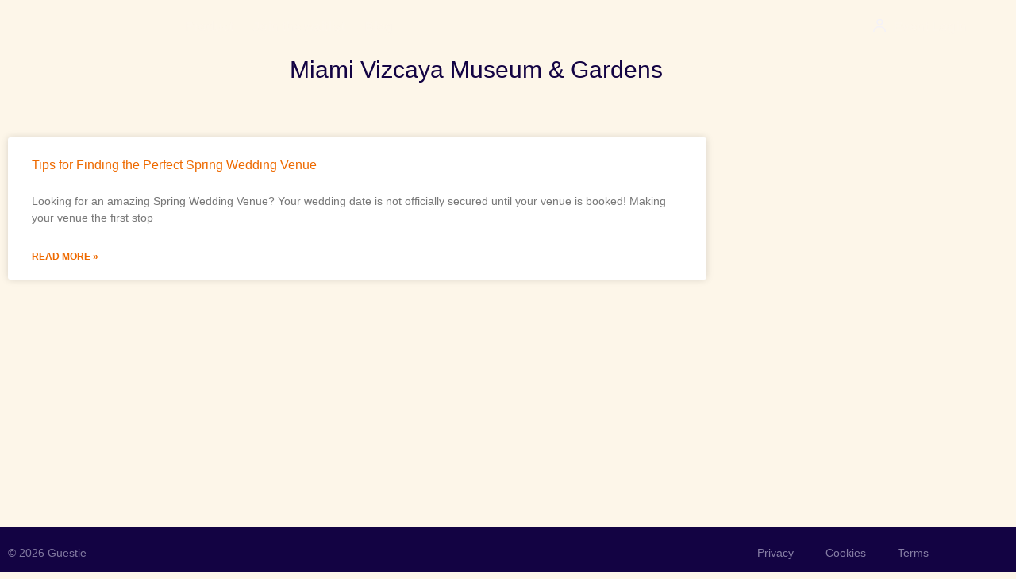

--- FILE ---
content_type: text/html; charset=UTF-8
request_url: https://guestie.com/tag/miami-vizcaya-museum-gardens/
body_size: 21951
content:
<!doctype html>
<html lang="en-US">
<head>
	<meta charset="UTF-8">
	<meta name="viewport" content="width=device-width, initial-scale=1">
	<link rel="profile" href="https://gmpg.org/xfn/11">
	<script type="text/javascript" data-cookieconsent="ignore">
	window.dataLayer = window.dataLayer || [];

	function gtag() {
		dataLayer.push(arguments);
	}

	gtag("consent", "default", {
		ad_personalization: "denied",
		ad_storage: "denied",
		ad_user_data: "denied",
		analytics_storage: "denied",
		functionality_storage: "denied",
		personalization_storage: "denied",
		security_storage: "granted",
		wait_for_update: 500,
	});
	gtag("set", "ads_data_redaction", true);
	gtag("set", "url_passthrough", true);
</script>
<script type="text/javascript"
		id="Cookiebot"
		src="https://consent.cookiebot.com/uc.js"
		data-implementation="wp"
		data-cbid="eb041ced-5e73-4e91-a33b-98f0d5c2ffe7"
							data-blockingmode="auto"
	></script>
<meta name='robots' content='index, follow, max-image-preview:large, max-snippet:-1, max-video-preview:-1' />
	<style>img:is([sizes="auto" i], [sizes^="auto," i]) { contain-intrinsic-size: 3000px 1500px }</style>
	
	<!-- This site is optimized with the Yoast SEO plugin v26.8 - https://yoast.com/product/yoast-seo-wordpress/ -->
	<title>Miami Vizcaya Museum &amp; Gardens Archives | Guestie</title>
	<link rel="canonical" href="https://guestie.com/tag/miami-vizcaya-museum-gardens/" />
	<meta property="og:locale" content="en_US" />
	<meta property="og:type" content="article" />
	<meta property="og:title" content="Miami Vizcaya Museum &amp; Gardens Archives | Guestie" />
	<meta property="og:url" content="https://guestie.com/tag/miami-vizcaya-museum-gardens/" />
	<meta property="og:site_name" content="Guestie" />
	<meta property="og:image" content="https://guestie.com/wp-content/uploads/2023/07/Screen-Shot-2023-07-27-at-9.19.15-AM.jpg" />
	<meta property="og:image:width" content="1920" />
	<meta property="og:image:height" content="1145" />
	<meta property="og:image:type" content="image/jpeg" />
	<meta name="twitter:card" content="summary_large_image" />
	<script type="application/ld+json" class="yoast-schema-graph">{"@context":"https://schema.org","@graph":[{"@type":"CollectionPage","@id":"https://guestie.com/tag/miami-vizcaya-museum-gardens/","url":"https://guestie.com/tag/miami-vizcaya-museum-gardens/","name":"Miami Vizcaya Museum &amp; Gardens Archives | Guestie","isPartOf":{"@id":"https://guestie.com/#website"},"primaryImageOfPage":{"@id":"https://guestie.com/tag/miami-vizcaya-museum-gardens/#primaryimage"},"image":{"@id":"https://guestie.com/tag/miami-vizcaya-museum-gardens/#primaryimage"},"thumbnailUrl":"https://guestie.com/wp-content/uploads/2022/11/How-to-Find-Spring-Wedding-Venue-Guestie.jpg","breadcrumb":{"@id":"https://guestie.com/tag/miami-vizcaya-museum-gardens/#breadcrumb"},"inLanguage":"en-US"},{"@type":"ImageObject","inLanguage":"en-US","@id":"https://guestie.com/tag/miami-vizcaya-museum-gardens/#primaryimage","url":"https://guestie.com/wp-content/uploads/2022/11/How-to-Find-Spring-Wedding-Venue-Guestie.jpg","contentUrl":"https://guestie.com/wp-content/uploads/2022/11/How-to-Find-Spring-Wedding-Venue-Guestie.jpg","width":1280,"height":1920,"caption":"Finding Spring Wedding Venue, Spring Wedding, Spring Wedding Venue, Guestie"},{"@type":"BreadcrumbList","@id":"https://guestie.com/tag/miami-vizcaya-museum-gardens/#breadcrumb","itemListElement":[{"@type":"ListItem","position":1,"name":"Home","item":"https://guestie.com/"},{"@type":"ListItem","position":2,"name":"Miami Vizcaya Museum &amp; Gardens"}]},{"@type":"WebSite","@id":"https://guestie.com/#website","url":"https://guestie.com/","name":"Guestie","description":"Throw a party without all the guestwork","publisher":{"@id":"https://guestie.com/#organization"},"potentialAction":[{"@type":"SearchAction","target":{"@type":"EntryPoint","urlTemplate":"https://guestie.com/?s={search_term_string}"},"query-input":{"@type":"PropertyValueSpecification","valueRequired":true,"valueName":"search_term_string"}}],"inLanguage":"en-US"},{"@type":"Organization","@id":"https://guestie.com/#organization","name":"Guestie","url":"https://guestie.com/","logo":{"@type":"ImageObject","inLanguage":"en-US","@id":"https://guestie.com/#/schema/logo/image/","url":"https://egftwz2tiwz.exactdn.com/wp-content/uploads/2022/06/01-Guestie_Main-Logo_2-Colors_RGB.svg","contentUrl":"https://egftwz2tiwz.exactdn.com/wp-content/uploads/2022/06/01-Guestie_Main-Logo_2-Colors_RGB.svg","width":480,"height":144,"caption":"Guestie"},"image":{"@id":"https://guestie.com/#/schema/logo/image/"},"sameAs":["https://www.facebook.com/letsguestie","https://www.instagram.com/lets.guestie/","https://www.pinterest.com/LetsGuestie/","https://www.tiktok.com/@lets.guestie"]}]}</script>
	<!-- / Yoast SEO plugin. -->


<link rel="alternate" type="application/rss+xml" title="Guestie &raquo; Feed" href="https://guestie.com/feed/" />
<link rel="alternate" type="application/rss+xml" title="Guestie &raquo; Miami Vizcaya Museum &amp; Gardens Tag Feed" href="https://guestie.com/tag/miami-vizcaya-museum-gardens/feed/" />
<script>
window._wpemojiSettings = {"baseUrl":"https:\/\/s.w.org\/images\/core\/emoji\/16.0.1\/72x72\/","ext":".png","svgUrl":"https:\/\/s.w.org\/images\/core\/emoji\/16.0.1\/svg\/","svgExt":".svg","source":{"concatemoji":"https:\/\/guestie.com\/wp-includes\/js\/wp-emoji-release.min.js?ver=6.8.3"}};
/*! This file is auto-generated */
!function(s,n){var o,i,e;function c(e){try{var t={supportTests:e,timestamp:(new Date).valueOf()};sessionStorage.setItem(o,JSON.stringify(t))}catch(e){}}function p(e,t,n){e.clearRect(0,0,e.canvas.width,e.canvas.height),e.fillText(t,0,0);var t=new Uint32Array(e.getImageData(0,0,e.canvas.width,e.canvas.height).data),a=(e.clearRect(0,0,e.canvas.width,e.canvas.height),e.fillText(n,0,0),new Uint32Array(e.getImageData(0,0,e.canvas.width,e.canvas.height).data));return t.every(function(e,t){return e===a[t]})}function u(e,t){e.clearRect(0,0,e.canvas.width,e.canvas.height),e.fillText(t,0,0);for(var n=e.getImageData(16,16,1,1),a=0;a<n.data.length;a++)if(0!==n.data[a])return!1;return!0}function f(e,t,n,a){switch(t){case"flag":return n(e,"\ud83c\udff3\ufe0f\u200d\u26a7\ufe0f","\ud83c\udff3\ufe0f\u200b\u26a7\ufe0f")?!1:!n(e,"\ud83c\udde8\ud83c\uddf6","\ud83c\udde8\u200b\ud83c\uddf6")&&!n(e,"\ud83c\udff4\udb40\udc67\udb40\udc62\udb40\udc65\udb40\udc6e\udb40\udc67\udb40\udc7f","\ud83c\udff4\u200b\udb40\udc67\u200b\udb40\udc62\u200b\udb40\udc65\u200b\udb40\udc6e\u200b\udb40\udc67\u200b\udb40\udc7f");case"emoji":return!a(e,"\ud83e\udedf")}return!1}function g(e,t,n,a){var r="undefined"!=typeof WorkerGlobalScope&&self instanceof WorkerGlobalScope?new OffscreenCanvas(300,150):s.createElement("canvas"),o=r.getContext("2d",{willReadFrequently:!0}),i=(o.textBaseline="top",o.font="600 32px Arial",{});return e.forEach(function(e){i[e]=t(o,e,n,a)}),i}function t(e){var t=s.createElement("script");t.src=e,t.defer=!0,s.head.appendChild(t)}"undefined"!=typeof Promise&&(o="wpEmojiSettingsSupports",i=["flag","emoji"],n.supports={everything:!0,everythingExceptFlag:!0},e=new Promise(function(e){s.addEventListener("DOMContentLoaded",e,{once:!0})}),new Promise(function(t){var n=function(){try{var e=JSON.parse(sessionStorage.getItem(o));if("object"==typeof e&&"number"==typeof e.timestamp&&(new Date).valueOf()<e.timestamp+604800&&"object"==typeof e.supportTests)return e.supportTests}catch(e){}return null}();if(!n){if("undefined"!=typeof Worker&&"undefined"!=typeof OffscreenCanvas&&"undefined"!=typeof URL&&URL.createObjectURL&&"undefined"!=typeof Blob)try{var e="postMessage("+g.toString()+"("+[JSON.stringify(i),f.toString(),p.toString(),u.toString()].join(",")+"));",a=new Blob([e],{type:"text/javascript"}),r=new Worker(URL.createObjectURL(a),{name:"wpTestEmojiSupports"});return void(r.onmessage=function(e){c(n=e.data),r.terminate(),t(n)})}catch(e){}c(n=g(i,f,p,u))}t(n)}).then(function(e){for(var t in e)n.supports[t]=e[t],n.supports.everything=n.supports.everything&&n.supports[t],"flag"!==t&&(n.supports.everythingExceptFlag=n.supports.everythingExceptFlag&&n.supports[t]);n.supports.everythingExceptFlag=n.supports.everythingExceptFlag&&!n.supports.flag,n.DOMReady=!1,n.readyCallback=function(){n.DOMReady=!0}}).then(function(){return e}).then(function(){var e;n.supports.everything||(n.readyCallback(),(e=n.source||{}).concatemoji?t(e.concatemoji):e.wpemoji&&e.twemoji&&(t(e.twemoji),t(e.wpemoji)))}))}((window,document),window._wpemojiSettings);
</script>
<style id='wp-emoji-styles-inline-css'>

	img.wp-smiley, img.emoji {
		display: inline !important;
		border: none !important;
		box-shadow: none !important;
		height: 1em !important;
		width: 1em !important;
		margin: 0 0.07em !important;
		vertical-align: -0.1em !important;
		background: none !important;
		padding: 0 !important;
	}
</style>
<link rel='stylesheet' id='wp-block-library-css' href='https://guestie.com/wp-includes/css/dist/block-library/style.min.css?ver=6.8.3' media='all' />
<style id='global-styles-inline-css'>
:root{--wp--preset--aspect-ratio--square: 1;--wp--preset--aspect-ratio--4-3: 4/3;--wp--preset--aspect-ratio--3-4: 3/4;--wp--preset--aspect-ratio--3-2: 3/2;--wp--preset--aspect-ratio--2-3: 2/3;--wp--preset--aspect-ratio--16-9: 16/9;--wp--preset--aspect-ratio--9-16: 9/16;--wp--preset--color--black: #000000;--wp--preset--color--cyan-bluish-gray: #abb8c3;--wp--preset--color--white: #ffffff;--wp--preset--color--pale-pink: #f78da7;--wp--preset--color--vivid-red: #cf2e2e;--wp--preset--color--luminous-vivid-orange: #ff6900;--wp--preset--color--luminous-vivid-amber: #fcb900;--wp--preset--color--light-green-cyan: #7bdcb5;--wp--preset--color--vivid-green-cyan: #00d084;--wp--preset--color--pale-cyan-blue: #8ed1fc;--wp--preset--color--vivid-cyan-blue: #0693e3;--wp--preset--color--vivid-purple: #9b51e0;--wp--preset--gradient--vivid-cyan-blue-to-vivid-purple: linear-gradient(135deg,rgba(6,147,227,1) 0%,rgb(155,81,224) 100%);--wp--preset--gradient--light-green-cyan-to-vivid-green-cyan: linear-gradient(135deg,rgb(122,220,180) 0%,rgb(0,208,130) 100%);--wp--preset--gradient--luminous-vivid-amber-to-luminous-vivid-orange: linear-gradient(135deg,rgba(252,185,0,1) 0%,rgba(255,105,0,1) 100%);--wp--preset--gradient--luminous-vivid-orange-to-vivid-red: linear-gradient(135deg,rgba(255,105,0,1) 0%,rgb(207,46,46) 100%);--wp--preset--gradient--very-light-gray-to-cyan-bluish-gray: linear-gradient(135deg,rgb(238,238,238) 0%,rgb(169,184,195) 100%);--wp--preset--gradient--cool-to-warm-spectrum: linear-gradient(135deg,rgb(74,234,220) 0%,rgb(151,120,209) 20%,rgb(207,42,186) 40%,rgb(238,44,130) 60%,rgb(251,105,98) 80%,rgb(254,248,76) 100%);--wp--preset--gradient--blush-light-purple: linear-gradient(135deg,rgb(255,206,236) 0%,rgb(152,150,240) 100%);--wp--preset--gradient--blush-bordeaux: linear-gradient(135deg,rgb(254,205,165) 0%,rgb(254,45,45) 50%,rgb(107,0,62) 100%);--wp--preset--gradient--luminous-dusk: linear-gradient(135deg,rgb(255,203,112) 0%,rgb(199,81,192) 50%,rgb(65,88,208) 100%);--wp--preset--gradient--pale-ocean: linear-gradient(135deg,rgb(255,245,203) 0%,rgb(182,227,212) 50%,rgb(51,167,181) 100%);--wp--preset--gradient--electric-grass: linear-gradient(135deg,rgb(202,248,128) 0%,rgb(113,206,126) 100%);--wp--preset--gradient--midnight: linear-gradient(135deg,rgb(2,3,129) 0%,rgb(40,116,252) 100%);--wp--preset--font-size--small: 13px;--wp--preset--font-size--medium: 20px;--wp--preset--font-size--large: 36px;--wp--preset--font-size--x-large: 42px;--wp--preset--spacing--20: 0.44rem;--wp--preset--spacing--30: 0.67rem;--wp--preset--spacing--40: 1rem;--wp--preset--spacing--50: 1.5rem;--wp--preset--spacing--60: 2.25rem;--wp--preset--spacing--70: 3.38rem;--wp--preset--spacing--80: 5.06rem;--wp--preset--shadow--natural: 6px 6px 9px rgba(0, 0, 0, 0.2);--wp--preset--shadow--deep: 12px 12px 50px rgba(0, 0, 0, 0.4);--wp--preset--shadow--sharp: 6px 6px 0px rgba(0, 0, 0, 0.2);--wp--preset--shadow--outlined: 6px 6px 0px -3px rgba(255, 255, 255, 1), 6px 6px rgba(0, 0, 0, 1);--wp--preset--shadow--crisp: 6px 6px 0px rgba(0, 0, 0, 1);}:root { --wp--style--global--content-size: 800px;--wp--style--global--wide-size: 1200px; }:where(body) { margin: 0; }.wp-site-blocks > .alignleft { float: left; margin-right: 2em; }.wp-site-blocks > .alignright { float: right; margin-left: 2em; }.wp-site-blocks > .aligncenter { justify-content: center; margin-left: auto; margin-right: auto; }:where(.wp-site-blocks) > * { margin-block-start: 24px; margin-block-end: 0; }:where(.wp-site-blocks) > :first-child { margin-block-start: 0; }:where(.wp-site-blocks) > :last-child { margin-block-end: 0; }:root { --wp--style--block-gap: 24px; }:root :where(.is-layout-flow) > :first-child{margin-block-start: 0;}:root :where(.is-layout-flow) > :last-child{margin-block-end: 0;}:root :where(.is-layout-flow) > *{margin-block-start: 24px;margin-block-end: 0;}:root :where(.is-layout-constrained) > :first-child{margin-block-start: 0;}:root :where(.is-layout-constrained) > :last-child{margin-block-end: 0;}:root :where(.is-layout-constrained) > *{margin-block-start: 24px;margin-block-end: 0;}:root :where(.is-layout-flex){gap: 24px;}:root :where(.is-layout-grid){gap: 24px;}.is-layout-flow > .alignleft{float: left;margin-inline-start: 0;margin-inline-end: 2em;}.is-layout-flow > .alignright{float: right;margin-inline-start: 2em;margin-inline-end: 0;}.is-layout-flow > .aligncenter{margin-left: auto !important;margin-right: auto !important;}.is-layout-constrained > .alignleft{float: left;margin-inline-start: 0;margin-inline-end: 2em;}.is-layout-constrained > .alignright{float: right;margin-inline-start: 2em;margin-inline-end: 0;}.is-layout-constrained > .aligncenter{margin-left: auto !important;margin-right: auto !important;}.is-layout-constrained > :where(:not(.alignleft):not(.alignright):not(.alignfull)){max-width: var(--wp--style--global--content-size);margin-left: auto !important;margin-right: auto !important;}.is-layout-constrained > .alignwide{max-width: var(--wp--style--global--wide-size);}body .is-layout-flex{display: flex;}.is-layout-flex{flex-wrap: wrap;align-items: center;}.is-layout-flex > :is(*, div){margin: 0;}body .is-layout-grid{display: grid;}.is-layout-grid > :is(*, div){margin: 0;}body{padding-top: 0px;padding-right: 0px;padding-bottom: 0px;padding-left: 0px;}a:where(:not(.wp-element-button)){text-decoration: underline;}:root :where(.wp-element-button, .wp-block-button__link){background-color: #32373c;border-width: 0;color: #fff;font-family: inherit;font-size: inherit;line-height: inherit;padding: calc(0.667em + 2px) calc(1.333em + 2px);text-decoration: none;}.has-black-color{color: var(--wp--preset--color--black) !important;}.has-cyan-bluish-gray-color{color: var(--wp--preset--color--cyan-bluish-gray) !important;}.has-white-color{color: var(--wp--preset--color--white) !important;}.has-pale-pink-color{color: var(--wp--preset--color--pale-pink) !important;}.has-vivid-red-color{color: var(--wp--preset--color--vivid-red) !important;}.has-luminous-vivid-orange-color{color: var(--wp--preset--color--luminous-vivid-orange) !important;}.has-luminous-vivid-amber-color{color: var(--wp--preset--color--luminous-vivid-amber) !important;}.has-light-green-cyan-color{color: var(--wp--preset--color--light-green-cyan) !important;}.has-vivid-green-cyan-color{color: var(--wp--preset--color--vivid-green-cyan) !important;}.has-pale-cyan-blue-color{color: var(--wp--preset--color--pale-cyan-blue) !important;}.has-vivid-cyan-blue-color{color: var(--wp--preset--color--vivid-cyan-blue) !important;}.has-vivid-purple-color{color: var(--wp--preset--color--vivid-purple) !important;}.has-black-background-color{background-color: var(--wp--preset--color--black) !important;}.has-cyan-bluish-gray-background-color{background-color: var(--wp--preset--color--cyan-bluish-gray) !important;}.has-white-background-color{background-color: var(--wp--preset--color--white) !important;}.has-pale-pink-background-color{background-color: var(--wp--preset--color--pale-pink) !important;}.has-vivid-red-background-color{background-color: var(--wp--preset--color--vivid-red) !important;}.has-luminous-vivid-orange-background-color{background-color: var(--wp--preset--color--luminous-vivid-orange) !important;}.has-luminous-vivid-amber-background-color{background-color: var(--wp--preset--color--luminous-vivid-amber) !important;}.has-light-green-cyan-background-color{background-color: var(--wp--preset--color--light-green-cyan) !important;}.has-vivid-green-cyan-background-color{background-color: var(--wp--preset--color--vivid-green-cyan) !important;}.has-pale-cyan-blue-background-color{background-color: var(--wp--preset--color--pale-cyan-blue) !important;}.has-vivid-cyan-blue-background-color{background-color: var(--wp--preset--color--vivid-cyan-blue) !important;}.has-vivid-purple-background-color{background-color: var(--wp--preset--color--vivid-purple) !important;}.has-black-border-color{border-color: var(--wp--preset--color--black) !important;}.has-cyan-bluish-gray-border-color{border-color: var(--wp--preset--color--cyan-bluish-gray) !important;}.has-white-border-color{border-color: var(--wp--preset--color--white) !important;}.has-pale-pink-border-color{border-color: var(--wp--preset--color--pale-pink) !important;}.has-vivid-red-border-color{border-color: var(--wp--preset--color--vivid-red) !important;}.has-luminous-vivid-orange-border-color{border-color: var(--wp--preset--color--luminous-vivid-orange) !important;}.has-luminous-vivid-amber-border-color{border-color: var(--wp--preset--color--luminous-vivid-amber) !important;}.has-light-green-cyan-border-color{border-color: var(--wp--preset--color--light-green-cyan) !important;}.has-vivid-green-cyan-border-color{border-color: var(--wp--preset--color--vivid-green-cyan) !important;}.has-pale-cyan-blue-border-color{border-color: var(--wp--preset--color--pale-cyan-blue) !important;}.has-vivid-cyan-blue-border-color{border-color: var(--wp--preset--color--vivid-cyan-blue) !important;}.has-vivid-purple-border-color{border-color: var(--wp--preset--color--vivid-purple) !important;}.has-vivid-cyan-blue-to-vivid-purple-gradient-background{background: var(--wp--preset--gradient--vivid-cyan-blue-to-vivid-purple) !important;}.has-light-green-cyan-to-vivid-green-cyan-gradient-background{background: var(--wp--preset--gradient--light-green-cyan-to-vivid-green-cyan) !important;}.has-luminous-vivid-amber-to-luminous-vivid-orange-gradient-background{background: var(--wp--preset--gradient--luminous-vivid-amber-to-luminous-vivid-orange) !important;}.has-luminous-vivid-orange-to-vivid-red-gradient-background{background: var(--wp--preset--gradient--luminous-vivid-orange-to-vivid-red) !important;}.has-very-light-gray-to-cyan-bluish-gray-gradient-background{background: var(--wp--preset--gradient--very-light-gray-to-cyan-bluish-gray) !important;}.has-cool-to-warm-spectrum-gradient-background{background: var(--wp--preset--gradient--cool-to-warm-spectrum) !important;}.has-blush-light-purple-gradient-background{background: var(--wp--preset--gradient--blush-light-purple) !important;}.has-blush-bordeaux-gradient-background{background: var(--wp--preset--gradient--blush-bordeaux) !important;}.has-luminous-dusk-gradient-background{background: var(--wp--preset--gradient--luminous-dusk) !important;}.has-pale-ocean-gradient-background{background: var(--wp--preset--gradient--pale-ocean) !important;}.has-electric-grass-gradient-background{background: var(--wp--preset--gradient--electric-grass) !important;}.has-midnight-gradient-background{background: var(--wp--preset--gradient--midnight) !important;}.has-small-font-size{font-size: var(--wp--preset--font-size--small) !important;}.has-medium-font-size{font-size: var(--wp--preset--font-size--medium) !important;}.has-large-font-size{font-size: var(--wp--preset--font-size--large) !important;}.has-x-large-font-size{font-size: var(--wp--preset--font-size--x-large) !important;}
:root :where(.wp-block-pullquote){font-size: 1.5em;line-height: 1.6;}
</style>
<link rel='stylesheet' id='wp-components-css' href='https://guestie.com/wp-includes/css/dist/components/style.min.css?ver=6.8.3' media='all' />
<link rel='stylesheet' id='godaddy-styles-css' href='https://guestie.com/wp-content/mu-plugins/vendor/wpex/godaddy-launch/includes/Dependencies/GoDaddy/Styles/build/latest.css?ver=2.0.2' media='all' />
<link rel='stylesheet' id='hello-elementor-css' href='https://guestie.com/wp-content/themes/hello-elementor/assets/css/reset.css?ver=3.4.6' media='all' />
<link rel='stylesheet' id='hello-elementor-theme-style-css' href='https://guestie.com/wp-content/themes/hello-elementor/assets/css/theme.css?ver=3.4.6' media='all' />
<link rel='stylesheet' id='hello-elementor-header-footer-css' href='https://guestie.com/wp-content/themes/hello-elementor/assets/css/header-footer.css?ver=3.4.6' media='all' />
<link rel='stylesheet' id='elementor-frontend-css' href='https://guestie.com/wp-content/plugins/elementor/assets/css/frontend.min.css?ver=3.34.2' media='all' />
<style id='elementor-frontend-inline-css'>
.elementor-kit-17968{--e-global-color-primary:#130343;--e-global-color-secondary:#B12EC7;--e-global-color-text:#130343;--e-global-color-accent:#EE6A00;--e-global-color-3436861:#DBBE51;--e-global-color-546b0a0:#F0F0FD;--e-global-color-928a839:#FDF6E9;--e-global-color-08072b6:#FFFFFF;--e-global-typography-primary-font-family:"Reckless Neue";--e-global-typography-primary-font-weight:normal;--e-global-typography-secondary-font-family:"TT Norms Pro";--e-global-typography-secondary-font-weight:bold;--e-global-typography-text-font-family:"TT Norms Pro";--e-global-typography-text-font-size:16px;--e-global-typography-text-font-weight:normal;--e-global-typography-accent-font-family:"TT Norms Pro";--e-global-typography-accent-font-weight:bold;background-color:var( --e-global-color-928a839 );color:var( --e-global-color-primary );font-family:var( --e-global-typography-text-font-family ), Sans-serif;font-size:var( --e-global-typography-text-font-size );font-weight:var( --e-global-typography-text-font-weight );}.elementor-kit-17968 button,.elementor-kit-17968 input[type="button"],.elementor-kit-17968 input[type="submit"],.elementor-kit-17968 .elementor-button{background-color:var( --e-global-color-accent );font-family:var( --e-global-typography-accent-font-family ), Sans-serif;font-weight:var( --e-global-typography-accent-font-weight );color:#FFFFFF;border-radius:8px 8px 8px 8px;}.elementor-kit-17968 button:hover,.elementor-kit-17968 button:focus,.elementor-kit-17968 input[type="button"]:hover,.elementor-kit-17968 input[type="button"]:focus,.elementor-kit-17968 input[type="submit"]:hover,.elementor-kit-17968 input[type="submit"]:focus,.elementor-kit-17968 .elementor-button:hover,.elementor-kit-17968 .elementor-button:focus{background-color:#FD8422;color:#FFFFFF;}.elementor-kit-17968 e-page-transition{background-color:var( --e-global-color-primary );}.elementor-kit-17968 a{color:var( --e-global-color-accent );font-family:var( --e-global-typography-text-font-family ), Sans-serif;font-size:var( --e-global-typography-text-font-size );font-weight:var( --e-global-typography-text-font-weight );}.elementor-kit-17968 h1{color:var( --e-global-color-primary );font-family:var( --e-global-typography-primary-font-family ), Sans-serif;font-weight:var( --e-global-typography-primary-font-weight );}.elementor-kit-17968 h2{color:var( --e-global-color-primary );font-family:var( --e-global-typography-primary-font-family ), Sans-serif;font-weight:var( --e-global-typography-primary-font-weight );}.elementor-kit-17968 h3{color:var( --e-global-color-primary );font-family:var( --e-global-typography-primary-font-family ), Sans-serif;font-weight:var( --e-global-typography-primary-font-weight );}.elementor-kit-17968 h4{color:var( --e-global-color-text );font-family:var( --e-global-typography-primary-font-family ), Sans-serif;font-weight:var( --e-global-typography-primary-font-weight );}.elementor-kit-17968 h5{color:var( --e-global-color-primary );font-family:var( --e-global-typography-primary-font-family ), Sans-serif;font-weight:var( --e-global-typography-primary-font-weight );}.elementor-kit-17968 h6{color:var( --e-global-color-primary );font-family:"TT Norms Pro", Sans-serif;font-size:18px;font-weight:200;text-transform:uppercase;line-height:1.5em;}.elementor-section.elementor-section-boxed > .elementor-container{max-width:1200px;}.e-con{--container-max-width:1200px;}.elementor-widget:not(:last-child){margin-block-end:20px;}.elementor-element{--widgets-spacing:20px 20px;--widgets-spacing-row:20px;--widgets-spacing-column:20px;}{}h1.entry-title{display:var(--page-title-display);}@media(max-width:1024px){.elementor-kit-17968{font-size:var( --e-global-typography-text-font-size );}.elementor-kit-17968 a{font-size:var( --e-global-typography-text-font-size );}.elementor-section.elementor-section-boxed > .elementor-container{max-width:1024px;}.e-con{--container-max-width:1024px;}}@media(max-width:767px){.elementor-kit-17968{font-size:var( --e-global-typography-text-font-size );}.elementor-kit-17968 a{font-size:var( --e-global-typography-text-font-size );}.elementor-kit-17968 h6{font-size:16px;}.elementor-section.elementor-section-boxed > .elementor-container{max-width:767px;}.e-con{--container-max-width:767px;}}/* Start Custom Fonts CSS */@font-face {
	font-family: 'Reckless Neue';
	font-style: normal;
	font-weight: normal;
	font-display: swap;
	src: url('https://dev-letsguestie.pantheonsite.io/wp-content/uploads/2022/06/RecklessNeue-Regular.woff2') format('woff2'),
		url('https://dev-letsguestie.pantheonsite.io/wp-content/uploads/2022/06/RecklessNeue-Regular.woff') format('woff'),
		url('https://dev-letsguestie.pantheonsite.io/wp-content/uploads/2022/06/RecklessNeue-Regular.ttf') format('truetype');
}
@font-face {
	font-family: 'Reckless Neue';
	font-style: normal;
	font-weight: bold;
	font-display: swap;
	src: url('https://dev-letsguestie.pantheonsite.io/wp-content/uploads/2022/06/RecklessNeue-Medium.woff2') format('woff2'),
		url('https://dev-letsguestie.pantheonsite.io/wp-content/uploads/2022/06/RecklessNeue-Medium.woff') format('woff'),
		url('https://dev-letsguestie.pantheonsite.io/wp-content/uploads/2022/06/RecklessNeue-Medium.ttf') format('truetype');
}
@font-face {
	font-family: 'Reckless Neue';
	font-style: italic;
	font-weight: normal;
	font-display: swap;
	src: url('https://dev-letsguestie.pantheonsite.io/wp-content/uploads/2022/06/RecklessNeue-Regular.woff2') format('woff2'),
		url('https://dev-letsguestie.pantheonsite.io/wp-content/uploads/2022/06/RecklessNeue-RegularItalic.woff') format('woff'),
		url('https://dev-letsguestie.pantheonsite.io/wp-content/uploads/2022/06/RecklessNeue-RegularItalic.ttf') format('truetype');
}
@font-face {
	font-family: 'Reckless Neue';
	font-style: italic;
	font-weight: bold;
	font-display: swap;
	src: url('https://dev-letsguestie.pantheonsite.io/wp-content/uploads/2022/06/RecklessNeue-MediumItalic.woff2') format('woff2'),
		url('https://dev-letsguestie.pantheonsite.io/wp-content/uploads/2022/06/RecklessNeue-MediumItalic.woff') format('woff'),
		url('https://dev-letsguestie.pantheonsite.io/wp-content/uploads/2022/06/RecklessNeue-MediumItalic.ttf') format('truetype');
}
/* End Custom Fonts CSS */
/* Start Custom Fonts CSS */@font-face {
	font-family: 'TT Norms Pro';
	font-style: normal;
	font-weight: 600;
	font-display: swap;
	src: url('https://dev-letsguestie.pantheonsite.io/wp-content/uploads/2022/06/TTNormsProRg.woff2') format('woff2'),
		url('https://dev-letsguestie.pantheonsite.io/wp-content/uploads/2022/06/TTNormsProNormalIt.woff') format('woff');
}
@font-face {
	font-family: 'TT Norms Pro';
	font-style: italic;
	font-weight: 600;
	font-display: swap;
	src: url('https://dev-letsguestie.pantheonsite.io/wp-content/uploads/2022/06/TTNormsProNormalIt.woff2') format('woff2'),
		url('https://dev-letsguestie.pantheonsite.io/wp-content/uploads/2022/06/TTNormsProNormalIt.woff') format('woff');
}
@font-face {
	font-family: 'TT Norms Pro';
	font-style: normal;
	font-weight: 100;
	font-display: swap;
	src: url('https://dev-letsguestie.pantheonsite.io/wp-content/uploads/2022/06/TTNormsProLt.woff2') format('woff2'),
		url('https://dev-letsguestie.pantheonsite.io/wp-content/uploads/2022/06/TTNormsProLt.woff') format('woff');
}
@font-face {
	font-family: 'TT Norms Pro';
	font-style: normal;
	font-weight: bold;
	font-display: swap;
	src: url('https://dev-letsguestie.pantheonsite.io/wp-content/uploads/2022/06/TTNormsProMd.woff2') format('woff2'),
		url('https://dev-letsguestie.pantheonsite.io/wp-content/uploads/2022/06/TTNormsProMd.woff') format('woff');
}
@font-face {
	font-family: 'TT Norms Pro';
	font-style: italic;
	font-weight: bold;
	font-display: swap;
	src: url('https://dev-letsguestie.pantheonsite.io/wp-content/uploads/2022/06/TTNormsProMdIt.woff2') format('woff2'),
		url('https://dev-letsguestie.pantheonsite.io/wp-content/uploads/2022/06/TTNormsProMdIt.woff') format('woff');
}
@font-face {
	font-family: 'TT Norms Pro';
	font-style: normal;
	font-weight: normal;
	font-display: swap;
	src: url('https://dev-letsguestie.pantheonsite.io/wp-content/uploads/2022/06/TTNormsProRg-1.woff2') format('woff2'),
		url('https://dev-letsguestie.pantheonsite.io/wp-content/uploads/2022/06/TTNormsProRg-1.woff') format('woff'),
		url('https://dev-letsguestie.pantheonsite.io/wp-content/uploads/2022/06/TypeType-TT-Norms-Pro-Regular.ttf') format('truetype');
}
@font-face {
	font-family: 'TT Norms Pro';
	font-style: italic;
	font-weight: normal;
	font-display: swap;
	src: url('https://dev-letsguestie.pantheonsite.io/wp-content/uploads/2022/06/TTNormsProNormalIt-1.woff2') format('woff2'),
		url('https://dev-letsguestie.pantheonsite.io/wp-content/uploads/2022/06/TTNormsProNormalIt-1.woff') format('woff');
}
/* End Custom Fonts CSS */
.elementor-18198 .elementor-element.elementor-element-628bc1a0 > .elementor-container > .elementor-column > .elementor-widget-wrap{align-content:center;align-items:center;}.elementor-18198 .elementor-element.elementor-element-628bc1a0{margin-top:0px;margin-bottom:-85px;padding:5px 50px 5px 50px;z-index:9999;}.elementor-18198 .elementor-element.elementor-element-61c58883 > .elementor-element-populated{margin:0px 0px 0px 0px;--e-column-margin-right:0px;--e-column-margin-left:0px;padding:0px 0px 0px 0px;}.elementor-18198 .elementor-element.elementor-element-75c1db61 > .elementor-widget-container{margin:-1.5rem 0rem -2rem 0rem;}.elementor-18198 .elementor-element.elementor-element-75c1db61 .elementor-icon-wrapper{text-align:start;}.elementor-18198 .elementor-element.elementor-element-75c1db61 .elementor-icon{font-size:107px;}.elementor-18198 .elementor-element.elementor-element-75c1db61 .elementor-icon svg{height:107px;}.elementor-18198 .elementor-element.elementor-element-6e7d9fbc.elementor-column > .elementor-widget-wrap{justify-content:space-between;}.elementor-18198 .elementor-element.elementor-element-6e7d9fbc > .elementor-widget-wrap > .elementor-widget:not(.elementor-widget__width-auto):not(.elementor-widget__width-initial):not(:last-child):not(.elementor-absolute){margin-block-end:0px;}.elementor-18198 .elementor-element.elementor-element-6e7d9fbc > .elementor-element-populated{margin:0px 0px 0px 0px;--e-column-margin-right:0px;--e-column-margin-left:0px;padding:0px 0px 0px 0px;}.elementor-18198 .elementor-element.elementor-element-4a76f15a{width:auto;max-width:auto;}.elementor-18198 .elementor-element.elementor-element-4a76f15a > .elementor-widget-container{margin:0px 0px 0px 0px;padding:0px 0px 0px 0px;}.elementor-18198 .elementor-element.elementor-element-4a76f15a .elementor-menu-toggle{margin:0 auto;}.elementor-18198 .elementor-element.elementor-element-4a76f15a .elementor-nav-menu .elementor-item{font-family:"TT Norms Pro", Sans-serif;font-size:16px;font-weight:bold;text-transform:none;}.elementor-18198 .elementor-element.elementor-element-4a76f15a .elementor-nav-menu--main .elementor-item{color:#FDF6E9D6;fill:#FDF6E9D6;padding-left:12px;padding-right:12px;padding-top:10px;padding-bottom:10px;}.elementor-18198 .elementor-element.elementor-element-4a76f15a .elementor-nav-menu--main .elementor-item:hover,
					.elementor-18198 .elementor-element.elementor-element-4a76f15a .elementor-nav-menu--main .elementor-item.elementor-item-active,
					.elementor-18198 .elementor-element.elementor-element-4a76f15a .elementor-nav-menu--main .elementor-item.highlighted,
					.elementor-18198 .elementor-element.elementor-element-4a76f15a .elementor-nav-menu--main .elementor-item:focus{color:#F0F0FDD6;fill:#F0F0FDD6;}.elementor-18198 .elementor-element.elementor-element-4a76f15a .elementor-nav-menu--main .elementor-item.elementor-item-active{color:#F0F0FDD6;}.elementor-18198 .elementor-element.elementor-element-4a76f15a .elementor-nav-menu--dropdown a, .elementor-18198 .elementor-element.elementor-element-4a76f15a .elementor-menu-toggle{color:#4F4F4F;fill:#4F4F4F;}.elementor-18198 .elementor-element.elementor-element-4a76f15a .elementor-nav-menu--dropdown{background-color:#FFFFFF;}.elementor-18198 .elementor-element.elementor-element-4a76f15a .elementor-nav-menu--dropdown a:hover,
					.elementor-18198 .elementor-element.elementor-element-4a76f15a .elementor-nav-menu--dropdown a.elementor-item-active,
					.elementor-18198 .elementor-element.elementor-element-4a76f15a .elementor-nav-menu--dropdown a.highlighted,
					.elementor-18198 .elementor-element.elementor-element-4a76f15a .elementor-menu-toggle:hover{color:var( --e-global-color-primary );}.elementor-18198 .elementor-element.elementor-element-4a76f15a .elementor-nav-menu--dropdown a:hover,
					.elementor-18198 .elementor-element.elementor-element-4a76f15a .elementor-nav-menu--dropdown a.elementor-item-active,
					.elementor-18198 .elementor-element.elementor-element-4a76f15a .elementor-nav-menu--dropdown a.highlighted{background-color:#EEF6FA;}.elementor-18198 .elementor-element.elementor-element-4a76f15a .elementor-nav-menu--dropdown a.elementor-item-active{color:var( --e-global-color-primary );background-color:#02010100;}.elementor-18198 .elementor-element.elementor-element-4a76f15a .elementor-nav-menu--dropdown .elementor-item, .elementor-18198 .elementor-element.elementor-element-4a76f15a .elementor-nav-menu--dropdown  .elementor-sub-item{font-family:"Muli", Sans-serif;font-size:14px;font-weight:300;letter-spacing:0.5px;}.elementor-18198 .elementor-element.elementor-element-4a76f15a .elementor-nav-menu--dropdown a{padding-left:30px;padding-right:30px;padding-top:7px;padding-bottom:7px;}.elementor-18198 .elementor-element.elementor-element-3a15ecef{width:auto;max-width:auto;}.elementor-18198 .elementor-element.elementor-element-3a15ecef > .elementor-widget-container{margin:0px 0px 0px 0px;padding:0px 0px 0px 0px;}.elementor-18198 .elementor-element.elementor-element-3a15ecef .elementor-menu-toggle{margin:0 auto;}.elementor-18198 .elementor-element.elementor-element-3a15ecef .elementor-nav-menu .elementor-item{font-family:"TT Norms Pro", Sans-serif;font-size:16px;font-weight:bold;}.elementor-18198 .elementor-element.elementor-element-3a15ecef .elementor-nav-menu--main .elementor-item{color:#FDF6E9D6;fill:#FDF6E9D6;padding-left:12px;padding-right:12px;padding-top:10px;padding-bottom:10px;}.elementor-18198 .elementor-element.elementor-element-3a15ecef .elementor-nav-menu--main .elementor-item:hover,
					.elementor-18198 .elementor-element.elementor-element-3a15ecef .elementor-nav-menu--main .elementor-item.elementor-item-active,
					.elementor-18198 .elementor-element.elementor-element-3a15ecef .elementor-nav-menu--main .elementor-item.highlighted,
					.elementor-18198 .elementor-element.elementor-element-3a15ecef .elementor-nav-menu--main .elementor-item:focus{color:#F0F0FDD6;fill:#F0F0FDD6;}.elementor-18198 .elementor-element.elementor-element-3a15ecef .elementor-nav-menu--main .elementor-item.elementor-item-active{color:#F0F0FDD6;}.elementor-18198 .elementor-element.elementor-element-3a15ecef .elementor-nav-menu--dropdown a, .elementor-18198 .elementor-element.elementor-element-3a15ecef .elementor-menu-toggle{color:#4F4F4F;fill:#4F4F4F;}.elementor-18198 .elementor-element.elementor-element-3a15ecef .elementor-nav-menu--dropdown{background-color:#FFFFFF;}.elementor-18198 .elementor-element.elementor-element-3a15ecef .elementor-nav-menu--dropdown a:hover,
					.elementor-18198 .elementor-element.elementor-element-3a15ecef .elementor-nav-menu--dropdown a.elementor-item-active,
					.elementor-18198 .elementor-element.elementor-element-3a15ecef .elementor-nav-menu--dropdown a.highlighted,
					.elementor-18198 .elementor-element.elementor-element-3a15ecef .elementor-menu-toggle:hover{color:var( --e-global-color-primary );}.elementor-18198 .elementor-element.elementor-element-3a15ecef .elementor-nav-menu--dropdown a:hover,
					.elementor-18198 .elementor-element.elementor-element-3a15ecef .elementor-nav-menu--dropdown a.elementor-item-active,
					.elementor-18198 .elementor-element.elementor-element-3a15ecef .elementor-nav-menu--dropdown a.highlighted{background-color:#EEF6FA;}.elementor-18198 .elementor-element.elementor-element-3a15ecef .elementor-nav-menu--dropdown a.elementor-item-active{color:var( --e-global-color-primary );background-color:#02010100;}.elementor-18198 .elementor-element.elementor-element-3a15ecef .elementor-nav-menu--dropdown .elementor-item, .elementor-18198 .elementor-element.elementor-element-3a15ecef .elementor-nav-menu--dropdown  .elementor-sub-item{font-family:"Muli", Sans-serif;font-size:14px;font-weight:300;letter-spacing:0.5px;}.elementor-18198 .elementor-element.elementor-element-3a15ecef .elementor-nav-menu--dropdown a{padding-left:30px;padding-right:30px;padding-top:7px;padding-bottom:7px;}.elementor-18198 .elementor-element.elementor-element-5502f2b7 > .elementor-container > .elementor-column > .elementor-widget-wrap{align-content:center;align-items:center;}.elementor-18198 .elementor-element.elementor-element-5502f2b7{overflow:hidden;margin-top:120px;margin-bottom:0px;padding:0px 20px 0px 20px;z-index:999;}.elementor-18198 .elementor-element.elementor-element-1c35be4f > .elementor-widget-container{margin:-1.5rem 0rem -2rem 0rem;}.elementor-18198 .elementor-element.elementor-element-1c35be4f .elementor-icon-wrapper{text-align:start;}.elementor-18198 .elementor-element.elementor-element-1c35be4f .elementor-icon{font-size:107px;}.elementor-18198 .elementor-element.elementor-element-1c35be4f .elementor-icon svg{height:107px;}.elementor-18198 .elementor-element.elementor-element-60ddfbea .elementor-icon-wrapper{text-align:center;}.elementor-18198 .elementor-element.elementor-element-60ddfbea.elementor-view-stacked .elementor-icon{background-color:var( --e-global-color-08072b6 );}.elementor-18198 .elementor-element.elementor-element-60ddfbea.elementor-view-framed .elementor-icon, .elementor-18198 .elementor-element.elementor-element-60ddfbea.elementor-view-default .elementor-icon{color:var( --e-global-color-08072b6 );border-color:var( --e-global-color-08072b6 );}.elementor-18198 .elementor-element.elementor-element-60ddfbea.elementor-view-framed .elementor-icon, .elementor-18198 .elementor-element.elementor-element-60ddfbea.elementor-view-default .elementor-icon svg{fill:var( --e-global-color-08072b6 );}.elementor-18198 .elementor-element.elementor-element-60ddfbea.elementor-view-stacked .elementor-icon:hover{background-color:var( --e-global-color-primary );}.elementor-18198 .elementor-element.elementor-element-60ddfbea.elementor-view-framed .elementor-icon:hover, .elementor-18198 .elementor-element.elementor-element-60ddfbea.elementor-view-default .elementor-icon:hover{color:var( --e-global-color-primary );border-color:var( --e-global-color-primary );}.elementor-18198 .elementor-element.elementor-element-60ddfbea.elementor-view-framed .elementor-icon:hover, .elementor-18198 .elementor-element.elementor-element-60ddfbea.elementor-view-default .elementor-icon:hover svg{fill:var( --e-global-color-primary );}.elementor-18198:not(.elementor-motion-effects-element-type-background), .elementor-18198 > .elementor-motion-effects-container > .elementor-motion-effects-layer{background-color:#C92C2C00;}.elementor-theme-builder-content-area{height:400px;}.elementor-location-header:before, .elementor-location-footer:before{content:"";display:table;clear:both;}@media(min-width:768px){.elementor-18198 .elementor-element.elementor-element-61c58883{width:14.463%;}.elementor-18198 .elementor-element.elementor-element-6e7d9fbc{width:85.537%;}}@media(max-width:1024px) and (min-width:768px){.elementor-18198 .elementor-element.elementor-element-42af0f9c{width:50%;}.elementor-18198 .elementor-element.elementor-element-5e9da816{width:50%;}}@media(max-width:1024px){.elementor-18198 .elementor-element.elementor-element-5502f2b7{margin-top:0px;margin-bottom:-82px;padding:0rem 1rem 0rem 1rem;z-index:5;}.elementor-18198 .elementor-element.elementor-element-60ddfbea .elementor-icon-wrapper{text-align:end;}.elementor-18198 .elementor-element.elementor-element-60ddfbea .elementor-icon{font-size:26px;}.elementor-18198 .elementor-element.elementor-element-60ddfbea .elementor-icon svg{height:26px;}}@media(max-width:767px){.elementor-18198 .elementor-element.elementor-element-6e7d9fbc > .elementor-element-populated{margin:0px 0px -80px 0px;--e-column-margin-right:0px;--e-column-margin-left:0px;}.elementor-18198 .elementor-element.elementor-element-5502f2b7{margin-top:0px;margin-bottom:-80px;padding:0rem 1rem 0rem 1rem;z-index:10;}.elementor-18198 .elementor-element.elementor-element-42af0f9c{width:70%;}.elementor-18198 .elementor-element.elementor-element-5e9da816{width:30%;}.elementor-18198 .elementor-element.elementor-element-60ddfbea .elementor-icon{font-size:25px;}.elementor-18198 .elementor-element.elementor-element-60ddfbea .elementor-icon svg{height:25px;}}
.elementor-18196 .elementor-element.elementor-element-e0d3ccb:not(.elementor-motion-effects-element-type-background), .elementor-18196 .elementor-element.elementor-element-e0d3ccb > .elementor-motion-effects-container > .elementor-motion-effects-layer{background-color:var( --e-global-color-primary );}.elementor-18196 .elementor-element.elementor-element-e0d3ccb{transition:background 0.3s, border 0.3s, border-radius 0.3s, box-shadow 0.3s;padding:3rem 0rem 0rem 0rem;}.elementor-18196 .elementor-element.elementor-element-e0d3ccb > .elementor-background-overlay{transition:background 0.3s, border-radius 0.3s, opacity 0.3s;}.elementor-18196 .elementor-element.elementor-element-36db1c4b .elementor-heading-title{font-family:"TT Norms Pro", Sans-serif;font-size:30px;font-weight:bold;color:var( --e-global-color-08072b6 );}.elementor-18196 .elementor-element.elementor-element-4ebb3aa8{width:var( --container-widget-width, 297px );max-width:297px;--container-widget-width:297px;--container-widget-flex-grow:0;--e-form-steps-indicators-spacing:20px;--e-form-steps-indicator-padding:30px;--e-form-steps-indicator-inactive-secondary-color:#ffffff;--e-form-steps-indicator-active-secondary-color:#ffffff;--e-form-steps-indicator-completed-secondary-color:#ffffff;--e-form-steps-divider-width:1px;--e-form-steps-divider-gap:10px;}.elementor-18196 .elementor-element.elementor-element-4ebb3aa8 > .elementor-widget-container{margin:0rem 0rem 2rem 0rem;}.elementor-18196 .elementor-element.elementor-element-4ebb3aa8 .elementor-field-group{padding-right:calc( 14px/2 );padding-left:calc( 14px/2 );margin-bottom:15px;}.elementor-18196 .elementor-element.elementor-element-4ebb3aa8 .elementor-form-fields-wrapper{margin-left:calc( -14px/2 );margin-right:calc( -14px/2 );margin-bottom:-15px;}.elementor-18196 .elementor-element.elementor-element-4ebb3aa8 .elementor-field-group.recaptcha_v3-bottomleft, .elementor-18196 .elementor-element.elementor-element-4ebb3aa8 .elementor-field-group.recaptcha_v3-bottomright{margin-bottom:0;}body.rtl .elementor-18196 .elementor-element.elementor-element-4ebb3aa8 .elementor-labels-inline .elementor-field-group > label{padding-left:0px;}body:not(.rtl) .elementor-18196 .elementor-element.elementor-element-4ebb3aa8 .elementor-labels-inline .elementor-field-group > label{padding-right:0px;}body .elementor-18196 .elementor-element.elementor-element-4ebb3aa8 .elementor-labels-above .elementor-field-group > label{padding-bottom:0px;}.elementor-18196 .elementor-element.elementor-element-4ebb3aa8 .elementor-field-group > label, .elementor-18196 .elementor-element.elementor-element-4ebb3aa8 .elementor-field-subgroup label{color:var( --e-global-color-08072b6 );}.elementor-18196 .elementor-element.elementor-element-4ebb3aa8 .elementor-field-type-html{padding-bottom:0px;color:var( --e-global-color-546b0a0 );}.elementor-18196 .elementor-element.elementor-element-4ebb3aa8 .elementor-field-group .elementor-field{color:var( --e-global-color-546b0a0 );}.elementor-18196 .elementor-element.elementor-element-4ebb3aa8 .elementor-field-group .elementor-field:not(.elementor-select-wrapper){background-color:#FFFFFF00;border-color:#F0F0FD33;border-width:0px 0px 1px 0px;}.elementor-18196 .elementor-element.elementor-element-4ebb3aa8 .elementor-field-group .elementor-select-wrapper select{background-color:#FFFFFF00;border-color:#F0F0FD33;border-width:0px 0px 1px 0px;}.elementor-18196 .elementor-element.elementor-element-4ebb3aa8 .elementor-field-group .elementor-select-wrapper::before{color:#F0F0FD33;}.elementor-18196 .elementor-element.elementor-element-4ebb3aa8 .e-form__buttons__wrapper__button-next{color:#ffffff;}.elementor-18196 .elementor-element.elementor-element-4ebb3aa8 .elementor-button[type="submit"]{color:#ffffff;}.elementor-18196 .elementor-element.elementor-element-4ebb3aa8 .elementor-button[type="submit"] svg *{fill:#ffffff;}.elementor-18196 .elementor-element.elementor-element-4ebb3aa8 .e-form__buttons__wrapper__button-previous{color:#ffffff;}.elementor-18196 .elementor-element.elementor-element-4ebb3aa8 .e-form__buttons__wrapper__button-next:hover{color:#ffffff;}.elementor-18196 .elementor-element.elementor-element-4ebb3aa8 .elementor-button[type="submit"]:hover{color:#ffffff;}.elementor-18196 .elementor-element.elementor-element-4ebb3aa8 .elementor-button[type="submit"]:hover svg *{fill:#ffffff;}.elementor-18196 .elementor-element.elementor-element-4ebb3aa8 .e-form__buttons__wrapper__button-previous:hover{color:#ffffff;}.elementor-18196 .elementor-element.elementor-element-4ebb3aa8 .elementor-message.elementor-message-success{color:var( --e-global-color-546b0a0 );}.elementor-18196 .elementor-element.elementor-element-4ebb3aa8 .elementor-message.elementor-message-danger{color:var( --e-global-color-546b0a0 );}.elementor-18196 .elementor-element.elementor-element-4ebb3aa8 .elementor-message.elementor-help-inline{color:var( --e-global-color-546b0a0 );}.elementor-18196 .elementor-element.elementor-element-1103a5d.elementor-column > .elementor-widget-wrap{justify-content:center;}.elementor-18196 .elementor-element.elementor-element-701216a2{--grid-template-columns:repeat(0, auto);--icon-size:25px;--grid-column-gap:32px;--grid-row-gap:0px;}.elementor-18196 .elementor-element.elementor-element-701216a2 .elementor-widget-container{text-align:center;}.elementor-18196 .elementor-element.elementor-element-701216a2 > .elementor-widget-container{margin:0px 0px 20px 0px;padding:0% 0% 0% 0%;}.elementor-18196 .elementor-element.elementor-element-701216a2 .elementor-social-icon{background-color:#FFFFFF00;--icon-padding:0em;}.elementor-18196 .elementor-element.elementor-element-701216a2 .elementor-social-icon i{color:var( --e-global-color-546b0a0 );}.elementor-18196 .elementor-element.elementor-element-701216a2 .elementor-social-icon svg{fill:var( --e-global-color-546b0a0 );}.elementor-18196 .elementor-element.elementor-element-2a4c10b4{width:auto;max-width:auto;--e-nav-menu-horizontal-menu-item-margin:calc( 16px / 2 );}.elementor-18196 .elementor-element.elementor-element-2a4c10b4 > .elementor-widget-container{margin:0rem 01.5rem 0rem 0rem;}.elementor-18196 .elementor-element.elementor-element-2a4c10b4 .elementor-nav-menu .elementor-item{font-size:14px;}.elementor-18196 .elementor-element.elementor-element-2a4c10b4 .elementor-nav-menu--main .elementor-item{color:var( --e-global-color-546b0a0 );fill:var( --e-global-color-546b0a0 );padding-left:0px;padding-right:0px;padding-top:0px;padding-bottom:0px;}.elementor-18196 .elementor-element.elementor-element-2a4c10b4 .elementor-nav-menu--main:not(.elementor-nav-menu--layout-horizontal) .elementor-nav-menu > li:not(:last-child){margin-bottom:16px;}.elementor-18196 .elementor-element.elementor-element-151870ae{width:auto;max-width:auto;--e-nav-menu-horizontal-menu-item-margin:calc( 16px / 2 );}.elementor-18196 .elementor-element.elementor-element-151870ae > .elementor-widget-container{margin:0rem 0rem 0rem 1.5rem;}.elementor-18196 .elementor-element.elementor-element-151870ae .elementor-nav-menu .elementor-item{font-size:14px;}.elementor-18196 .elementor-element.elementor-element-151870ae .elementor-nav-menu--main .elementor-item{color:var( --e-global-color-546b0a0 );fill:var( --e-global-color-546b0a0 );padding-left:0px;padding-right:0px;padding-top:0px;padding-bottom:0px;}.elementor-18196 .elementor-element.elementor-element-151870ae .elementor-nav-menu--main:not(.elementor-nav-menu--layout-horizontal) .elementor-nav-menu > li:not(:last-child){margin-bottom:16px;}.elementor-18196 .elementor-element.elementor-element-527a93c6{--grid-template-columns:repeat(0, auto);--icon-size:25px;--grid-column-gap:32px;--grid-row-gap:0px;}.elementor-18196 .elementor-element.elementor-element-527a93c6 .elementor-widget-container{text-align:center;}.elementor-18196 .elementor-element.elementor-element-527a93c6 > .elementor-widget-container{margin:0px 0px 20px 0px;padding:0% 0% 0% 0%;}.elementor-18196 .elementor-element.elementor-element-527a93c6 .elementor-social-icon{background-color:#FFFFFF00;--icon-padding:0em;}.elementor-18196 .elementor-element.elementor-element-527a93c6 .elementor-social-icon i{color:#FFFFFF;}.elementor-18196 .elementor-element.elementor-element-527a93c6 .elementor-social-icon svg{fill:#FFFFFF;}.elementor-18196 .elementor-element.elementor-element-7864d > .elementor-container > .elementor-column > .elementor-widget-wrap{align-content:center;align-items:center;}.elementor-18196 .elementor-element.elementor-element-7864d:not(.elementor-motion-effects-element-type-background), .elementor-18196 .elementor-element.elementor-element-7864d > .elementor-motion-effects-container > .elementor-motion-effects-layer{background-color:var( --e-global-color-primary );}.elementor-18196 .elementor-element.elementor-element-7864d{transition:background 0.3s, border 0.3s, border-radius 0.3s, box-shadow 0.3s;padding:0rem 0rem 0rem 0rem;}.elementor-18196 .elementor-element.elementor-element-7864d > .elementor-background-overlay{transition:background 0.3s, border-radius 0.3s, opacity 0.3s;}.elementor-18196 .elementor-element.elementor-element-262cfdd8 .elementor-heading-title{font-size:14px;color:#F0F0FD7D;}.elementor-18196 .elementor-element.elementor-element-6d07e6ba .elementor-nav-menu .elementor-item{font-size:14px;}.elementor-18196 .elementor-element.elementor-element-6d07e6ba .elementor-nav-menu--main .elementor-item{color:#F0F0FD85;fill:#F0F0FD85;}.elementor-18196 .elementor-element.elementor-element-6d07e6ba .elementor-nav-menu--main .elementor-item:hover,
					.elementor-18196 .elementor-element.elementor-element-6d07e6ba .elementor-nav-menu--main .elementor-item.elementor-item-active,
					.elementor-18196 .elementor-element.elementor-element-6d07e6ba .elementor-nav-menu--main .elementor-item.highlighted,
					.elementor-18196 .elementor-element.elementor-element-6d07e6ba .elementor-nav-menu--main .elementor-item:focus{color:var( --e-global-color-546b0a0 );fill:var( --e-global-color-546b0a0 );}.elementor-18196 .elementor-element.elementor-element-6d07e6ba .elementor-nav-menu--main .elementor-item.elementor-item-active{color:var( --e-global-color-546b0a0 );}.elementor-theme-builder-content-area{height:400px;}.elementor-location-header:before, .elementor-location-footer:before{content:"";display:table;clear:both;}@media(min-width:768px){.elementor-18196 .elementor-element.elementor-element-5de56e9b{width:49.413%;}.elementor-18196 .elementor-element.elementor-element-1e66279e{width:50.587%;}}@media(max-width:1024px){.elementor-18196 .elementor-element.elementor-element-e0d3ccb{padding:2rem 0rem 0rem 0rem;}.elementor-18196 .elementor-element.elementor-element-be011e8 > .elementor-element-populated{margin:0rem 0rem 0rem 2rem;--e-column-margin-right:0rem;--e-column-margin-left:2rem;}.elementor-18196 .elementor-element.elementor-element-36db1c4b .elementor-heading-title{font-size:33px;}.elementor-18196 .elementor-element.elementor-element-4ebb3aa8 > .elementor-widget-container{margin:0rem 0rem 0rem 0rem;}.elementor-18196 .elementor-element.elementor-element-701216a2 .elementor-widget-container{text-align:center;}.elementor-18196 .elementor-element.elementor-element-701216a2 > .elementor-widget-container{margin:0px 0px 0px 0px;padding:0% 0% 0% 0%;}.elementor-18196 .elementor-element.elementor-element-527a93c6 .elementor-widget-container{text-align:center;}.elementor-18196 .elementor-element.elementor-element-527a93c6 > .elementor-widget-container{margin:0px 0px 0px 0px;padding:0% 0% 0% 0%;}.elementor-18196 .elementor-element.elementor-element-5de56e9b > .elementor-element-populated{margin:0rem 0rem 0rem 2rem;--e-column-margin-right:0rem;--e-column-margin-left:2rem;}}@media(max-width:767px){.elementor-18196 .elementor-element.elementor-element-be011e8 > .elementor-element-populated{margin:0rem 0rem 0rem 0rem;--e-column-margin-right:0rem;--e-column-margin-left:0rem;padding:0rem 0rem 1rem 1.5rem;}.elementor-18196 .elementor-element.elementor-element-4ebb3aa8 > .elementor-widget-container{margin:0rem 0rem 1rem 0rem;}.elementor-18196 .elementor-element.elementor-element-1103a5d.elementor-column > .elementor-widget-wrap{justify-content:flex-start;}.elementor-18196 .elementor-element.elementor-element-1103a5d > .elementor-element-populated{padding:0rem 0rem 1rem 1.5rem;}.elementor-18196 .elementor-element.elementor-element-701216a2 .elementor-widget-container{text-align:left;}.elementor-18196 .elementor-element.elementor-element-701216a2 > .elementor-widget-container{margin:0px 0px 0px 0px;padding:0% 0% 0% 0%;}.elementor-18196 .elementor-element.elementor-element-2a4c10b4 > .elementor-widget-container{margin:0rem 1.5rem 0rem 0rem;}.elementor-18196 .elementor-element.elementor-element-151870ae > .elementor-widget-container{margin:0rem 0rem 0rem 1.5rem;}.elementor-18196 .elementor-element.elementor-element-527a93c6 .elementor-widget-container{text-align:left;}.elementor-18196 .elementor-element.elementor-element-527a93c6 > .elementor-widget-container{margin:2rem 0rem 0rem 0rem;}.elementor-18196 .elementor-element.elementor-element-5de56e9b > .elementor-element-populated{padding:0rem 0rem 0rem 1.5rem;}.elementor-18196 .elementor-element.elementor-element-1e66279e > .elementor-element-populated{padding:0rem 0rem 0rem 1.5rem;}.elementor-18196 .elementor-element.elementor-element-6d07e6ba{width:auto;max-width:auto;--e-nav-menu-horizontal-menu-item-margin:calc( 26px / 2 );}.elementor-18196 .elementor-element.elementor-element-6d07e6ba .elementor-nav-menu--main .elementor-item{padding-left:0px;padding-right:0px;}.elementor-18196 .elementor-element.elementor-element-6d07e6ba .elementor-nav-menu--main:not(.elementor-nav-menu--layout-horizontal) .elementor-nav-menu > li:not(:last-child){margin-bottom:26px;}}
.elementor-18135 .elementor-element.elementor-element-31948698{margin-top:80px;margin-bottom:0px;}.elementor-18135 .elementor-element.elementor-element-30bf681f{text-align:center;}.elementor-18135 .elementor-element.elementor-element-30bf681f .elementor-heading-title{font-family:"Muli", Sans-serif;font-size:30px;font-weight:200;}.elementor-18135 .elementor-element.elementor-element-103e4d84 > .elementor-container{max-width:900px;}.elementor-18135 .elementor-element.elementor-element-103e4d84{margin-top:50px;margin-bottom:0px;}.elementor-18135 .elementor-element.elementor-element-33eca0f0{--grid-row-gap:35px;--grid-column-gap:30px;}.elementor-18135 .elementor-element.elementor-element-33eca0f0 .elementor-post__meta-data span + span:before{content:"•";}.elementor-18135 .elementor-element.elementor-element-33eca0f0 .elementor-pagination{text-align:center;}body:not(.rtl) .elementor-18135 .elementor-element.elementor-element-33eca0f0 .elementor-pagination .page-numbers:not(:first-child){margin-left:calc( 10px/2 );}body:not(.rtl) .elementor-18135 .elementor-element.elementor-element-33eca0f0 .elementor-pagination .page-numbers:not(:last-child){margin-right:calc( 10px/2 );}body.rtl .elementor-18135 .elementor-element.elementor-element-33eca0f0 .elementor-pagination .page-numbers:not(:first-child){margin-right:calc( 10px/2 );}body.rtl .elementor-18135 .elementor-element.elementor-element-33eca0f0 .elementor-pagination .page-numbers:not(:last-child){margin-left:calc( 10px/2 );}
.elementor-885 .elementor-element.elementor-element-3a6156be > .elementor-container > .elementor-column > .elementor-widget-wrap{align-content:space-between;align-items:space-between;}.elementor-885 .elementor-element.elementor-element-3a6156be > .elementor-container{min-height:60vh;}.elementor-885 .elementor-element.elementor-element-3a6156be{margin-top:57px;margin-bottom:0px;padding:0% 10% 0% 10%;}.elementor-885 .elementor-element.elementor-element-b45342e > .elementor-element-populated{transition:background 0.3s, border 0.3s, border-radius 0.3s, box-shadow 0.3s;margin:0px 0px 0px 0px;--e-column-margin-right:0px;--e-column-margin-left:0px;padding:0px 0px 0px 0px;}.elementor-885 .elementor-element.elementor-element-b45342e > .elementor-element-populated > .elementor-background-overlay{transition:background 0.3s, border-radius 0.3s, opacity 0.3s;}.elementor-885 .elementor-element.elementor-element-4489ceb .elementor-icon-wrapper{text-align:center;}.elementor-885 .elementor-element.elementor-element-5738ef62 > .elementor-widget-container{padding:0% 0% 0% 0%;}.elementor-885 .elementor-element.elementor-element-5738ef62 .elementor-nav-menu .elementor-item{font-family:"TT Norms Pro", Sans-serif;font-size:16px;font-weight:bold;}.elementor-885 .elementor-element.elementor-element-5738ef62 .elementor-nav-menu--main .elementor-item{color:#FAFAFA;fill:#FAFAFA;padding-left:0px;padding-right:0px;padding-top:0px;padding-bottom:0px;}.elementor-885 .elementor-element.elementor-element-5738ef62 .elementor-nav-menu--main .elementor-item:hover,
					.elementor-885 .elementor-element.elementor-element-5738ef62 .elementor-nav-menu--main .elementor-item.elementor-item-active,
					.elementor-885 .elementor-element.elementor-element-5738ef62 .elementor-nav-menu--main .elementor-item.highlighted,
					.elementor-885 .elementor-element.elementor-element-5738ef62 .elementor-nav-menu--main .elementor-item:focus{color:var( --e-global-color-accent );fill:var( --e-global-color-accent );}.elementor-885 .elementor-element.elementor-element-5738ef62 .elementor-nav-menu--main .elementor-item.elementor-item-active{color:var( --e-global-color-accent );}.elementor-885 .elementor-element.elementor-element-5738ef62{--e-nav-menu-horizontal-menu-item-margin:calc( 15px / 2 );}.elementor-885 .elementor-element.elementor-element-5738ef62 .elementor-nav-menu--main:not(.elementor-nav-menu--layout-horizontal) .elementor-nav-menu > li:not(:last-child){margin-bottom:15px;}.elementor-885 .elementor-element.elementor-element-5738ef62 .elementor-nav-menu--dropdown a, .elementor-885 .elementor-element.elementor-element-5738ef62 .elementor-menu-toggle{color:#FAFAFA;fill:#FAFAFA;}.elementor-885 .elementor-element.elementor-element-5738ef62 .elementor-nav-menu--dropdown{background-color:#00538100;}.elementor-885 .elementor-element.elementor-element-5738ef62 .elementor-nav-menu--dropdown a:hover,
					.elementor-885 .elementor-element.elementor-element-5738ef62 .elementor-nav-menu--dropdown a.elementor-item-active,
					.elementor-885 .elementor-element.elementor-element-5738ef62 .elementor-nav-menu--dropdown a.highlighted,
					.elementor-885 .elementor-element.elementor-element-5738ef62 .elementor-menu-toggle:hover{color:var( --e-global-color-accent );}.elementor-885 .elementor-element.elementor-element-5738ef62 .elementor-nav-menu--dropdown a:hover,
					.elementor-885 .elementor-element.elementor-element-5738ef62 .elementor-nav-menu--dropdown a.elementor-item-active,
					.elementor-885 .elementor-element.elementor-element-5738ef62 .elementor-nav-menu--dropdown a.highlighted{background-color:#02010100;}.elementor-885 .elementor-element.elementor-element-5738ef62 .elementor-nav-menu--dropdown a.elementor-item-active{color:var( --e-global-color-accent );}.elementor-885 .elementor-element.elementor-element-5738ef62 .elementor-nav-menu--dropdown .elementor-item, .elementor-885 .elementor-element.elementor-element-5738ef62 .elementor-nav-menu--dropdown  .elementor-sub-item{font-family:"TT Norms Pro", Sans-serif;font-size:16px;font-weight:bold;}.elementor-885 .elementor-element.elementor-element-5738ef62 .elementor-nav-menu--dropdown a{padding-left:100px;padding-right:100px;}.elementor-885 .elementor-element.elementor-element-c20b722{--divider-border-style:solid;--divider-color:#F0F0FD54;--divider-border-width:1px;}.elementor-885 .elementor-element.elementor-element-c20b722 .elementor-divider-separator{width:100%;}.elementor-885 .elementor-element.elementor-element-c20b722 .elementor-divider{padding-block-start:15px;padding-block-end:15px;}.elementor-885 .elementor-element.elementor-element-ce9ddd1 > .elementor-widget-container{padding:0% 0% 0% 0%;}.elementor-885 .elementor-element.elementor-element-ce9ddd1 .elementor-nav-menu .elementor-item{font-family:"TT Norms Pro", Sans-serif;font-size:16px;font-weight:bold;}.elementor-885 .elementor-element.elementor-element-ce9ddd1 .elementor-nav-menu--main .elementor-item{color:#FAFAFA;fill:#FAFAFA;padding-left:0px;padding-right:0px;padding-top:0px;padding-bottom:0px;}.elementor-885 .elementor-element.elementor-element-ce9ddd1 .elementor-nav-menu--main .elementor-item:hover,
					.elementor-885 .elementor-element.elementor-element-ce9ddd1 .elementor-nav-menu--main .elementor-item.elementor-item-active,
					.elementor-885 .elementor-element.elementor-element-ce9ddd1 .elementor-nav-menu--main .elementor-item.highlighted,
					.elementor-885 .elementor-element.elementor-element-ce9ddd1 .elementor-nav-menu--main .elementor-item:focus{color:var( --e-global-color-accent );fill:var( --e-global-color-accent );}.elementor-885 .elementor-element.elementor-element-ce9ddd1 .elementor-nav-menu--main .elementor-item.elementor-item-active{color:var( --e-global-color-accent );}.elementor-885 .elementor-element.elementor-element-ce9ddd1{--e-nav-menu-horizontal-menu-item-margin:calc( 15px / 2 );}.elementor-885 .elementor-element.elementor-element-ce9ddd1 .elementor-nav-menu--main:not(.elementor-nav-menu--layout-horizontal) .elementor-nav-menu > li:not(:last-child){margin-bottom:15px;}.elementor-885 .elementor-element.elementor-element-ce9ddd1 .elementor-nav-menu--dropdown a, .elementor-885 .elementor-element.elementor-element-ce9ddd1 .elementor-menu-toggle{color:#FAFAFA;fill:#FAFAFA;}.elementor-885 .elementor-element.elementor-element-ce9ddd1 .elementor-nav-menu--dropdown{background-color:#00538100;}.elementor-885 .elementor-element.elementor-element-ce9ddd1 .elementor-nav-menu--dropdown a:hover,
					.elementor-885 .elementor-element.elementor-element-ce9ddd1 .elementor-nav-menu--dropdown a.elementor-item-active,
					.elementor-885 .elementor-element.elementor-element-ce9ddd1 .elementor-nav-menu--dropdown a.highlighted,
					.elementor-885 .elementor-element.elementor-element-ce9ddd1 .elementor-menu-toggle:hover{color:var( --e-global-color-accent );}.elementor-885 .elementor-element.elementor-element-ce9ddd1 .elementor-nav-menu--dropdown a:hover,
					.elementor-885 .elementor-element.elementor-element-ce9ddd1 .elementor-nav-menu--dropdown a.elementor-item-active,
					.elementor-885 .elementor-element.elementor-element-ce9ddd1 .elementor-nav-menu--dropdown a.highlighted{background-color:#02010100;}.elementor-885 .elementor-element.elementor-element-ce9ddd1 .elementor-nav-menu--dropdown a.elementor-item-active{color:var( --e-global-color-accent );}.elementor-885 .elementor-element.elementor-element-ce9ddd1 .elementor-nav-menu--dropdown .elementor-item, .elementor-885 .elementor-element.elementor-element-ce9ddd1 .elementor-nav-menu--dropdown  .elementor-sub-item{font-family:"TT Norms Pro", Sans-serif;font-size:16px;font-weight:bold;}.elementor-885 .elementor-element.elementor-element-ce9ddd1 .elementor-nav-menu--dropdown a{padding-left:100px;padding-right:100px;}.elementor-885 .elementor-element.elementor-global-11410{--grid-template-columns:repeat(0, auto);--icon-size:20px;--grid-column-gap:17px;--grid-row-gap:0px;}.elementor-885 .elementor-element.elementor-global-11410 .elementor-widget-container{text-align:left;}.elementor-885 .elementor-element.elementor-global-11410 > .elementor-widget-container{margin:0px 0px 20px 0px;padding:0% 0% 0% 0%;}.elementor-885 .elementor-element.elementor-global-11410 .elementor-social-icon{background-color:#FFFFFF00;--icon-padding:0em;}.elementor-885 .elementor-element.elementor-global-11410 .elementor-social-icon i{color:#FFFFFF;}.elementor-885 .elementor-element.elementor-global-11410 .elementor-social-icon svg{fill:#FFFFFF;}#elementor-popup-modal-885 .dialog-widget-content{animation-duration:0.6s;background-color:var( --e-global-color-primary );}#elementor-popup-modal-885 .dialog-message{width:395px;height:100vh;align-items:flex-start;}#elementor-popup-modal-885{justify-content:flex-end;align-items:flex-start;}#elementor-popup-modal-885 .dialog-close-button{display:flex;font-size:24px;}body:not(.rtl) #elementor-popup-modal-885 .dialog-close-button{right:2.7%;}body.rtl #elementor-popup-modal-885 .dialog-close-button{left:2.7%;}#elementor-popup-modal-885 .dialog-close-button i{color:var( --e-global-color-accent );}#elementor-popup-modal-885 .dialog-close-button svg{fill:var( --e-global-color-accent );}#elementor-popup-modal-885 .dialog-close-button:hover i{color:var( --e-global-color-928a839 );}@media(max-width:1024px){.elementor-885 .elementor-element.elementor-element-4489ceb > .elementor-widget-container{margin:-2rem 0rem -3rem 0rem;}.elementor-885 .elementor-element.elementor-element-4489ceb .elementor-icon-wrapper{text-align:start;}.elementor-885 .elementor-element.elementor-element-4489ceb .elementor-icon{font-size:140px;}.elementor-885 .elementor-element.elementor-element-4489ceb .elementor-icon svg{height:140px;}.elementor-885 .elementor-element.elementor-element-5738ef62 > .elementor-widget-container{margin:0px 0px 0px 0px;}.elementor-885 .elementor-element.elementor-element-5738ef62 .elementor-nav-menu--dropdown a{padding-left:0px;padding-right:0px;padding-top:7px;padding-bottom:7px;}.elementor-885 .elementor-element.elementor-element-ce9ddd1 > .elementor-widget-container{margin:0px 0px 0px 0px;}.elementor-885 .elementor-element.elementor-element-ce9ddd1 .elementor-nav-menu--dropdown a{padding-left:0px;padding-right:0px;padding-top:7px;padding-bottom:7px;}.elementor-885 .elementor-element.elementor-global-11410 .elementor-widget-container{text-align:left;}.elementor-885 .elementor-element.elementor-global-11410 > .elementor-widget-container{margin:2rem 0rem 0rem 0rem;}#elementor-popup-modal-885 .dialog-message{width:100vw;}}@media(max-width:767px){.elementor-885 .elementor-element.elementor-element-3a6156be > .elementor-container{min-height:100vh;}.elementor-885 .elementor-element.elementor-element-3a6156be{margin-top:16px;margin-bottom:0px;padding:0px 0px 0px 0px;}.elementor-885 .elementor-element.elementor-element-4489ceb > .elementor-widget-container{margin:0rem 0rem -2rem 0rem;padding:0% 0% 0% 10%;}.elementor-885 .elementor-element.elementor-element-5738ef62 > .elementor-widget-container{margin:-17px 0px 0px 0px;padding:0% 0% 0% 10%;}.elementor-885 .elementor-element.elementor-element-5738ef62 .elementor-nav-menu--main .elementor-item{padding-top:0px;padding-bottom:0px;}.elementor-885 .elementor-element.elementor-element-5738ef62{--e-nav-menu-horizontal-menu-item-margin:calc( 33px / 2 );}.elementor-885 .elementor-element.elementor-element-5738ef62 .elementor-nav-menu--main:not(.elementor-nav-menu--layout-horizontal) .elementor-nav-menu > li:not(:last-child){margin-bottom:33px;}.elementor-885 .elementor-element.elementor-element-5738ef62 .elementor-nav-menu--dropdown .elementor-item, .elementor-885 .elementor-element.elementor-element-5738ef62 .elementor-nav-menu--dropdown  .elementor-sub-item{font-size:18px;}.elementor-885 .elementor-element.elementor-element-5738ef62 .elementor-nav-menu--dropdown a{padding-left:42px;padding-right:42px;padding-top:15px;padding-bottom:15px;}.elementor-885 .elementor-element.elementor-element-c20b722 .elementor-divider-separator{width:81%;margin:0 auto;margin-center:0;}.elementor-885 .elementor-element.elementor-element-c20b722 .elementor-divider{text-align:center;padding-block-start:2px;padding-block-end:2px;}.elementor-885 .elementor-element.elementor-element-ce9ddd1 > .elementor-widget-container{margin:0px 0px 0px 0px;padding:0% 0% 0% 10%;}.elementor-885 .elementor-element.elementor-element-ce9ddd1 .elementor-nav-menu--main .elementor-item{padding-top:0px;padding-bottom:0px;}.elementor-885 .elementor-element.elementor-element-ce9ddd1{--e-nav-menu-horizontal-menu-item-margin:calc( 33px / 2 );}.elementor-885 .elementor-element.elementor-element-ce9ddd1 .elementor-nav-menu--main:not(.elementor-nav-menu--layout-horizontal) .elementor-nav-menu > li:not(:last-child){margin-bottom:33px;}.elementor-885 .elementor-element.elementor-element-ce9ddd1 .elementor-nav-menu--dropdown .elementor-item, .elementor-885 .elementor-element.elementor-element-ce9ddd1 .elementor-nav-menu--dropdown  .elementor-sub-item{font-size:18px;}.elementor-885 .elementor-element.elementor-element-ce9ddd1 .elementor-nav-menu--dropdown a{padding-left:42px;padding-right:42px;padding-top:15px;padding-bottom:15px;}.elementor-885 .elementor-element.elementor-global-11410 .elementor-widget-container{text-align:left;}.elementor-885 .elementor-element.elementor-global-11410 > .elementor-widget-container{margin:20px 0px 0px 16px;padding:0% 0% 0% 7%;}#elementor-popup-modal-885{justify-content:flex-end;align-items:flex-start;}#elementor-popup-modal-885 .dialog-widget-content{margin:0px 0px 0px 0px;}}
</style>
<link rel='stylesheet' id='widget-nav-menu-css' href='https://guestie.com/wp-content/plugins/elementor-pro/assets/css/widget-nav-menu.min.css?ver=3.28.4' media='all' />
<link rel='stylesheet' id='e-sticky-css' href='https://guestie.com/wp-content/plugins/elementor-pro/assets/css/modules/sticky.min.css?ver=3.28.4' media='all' />
<link rel='stylesheet' id='widget-heading-css' href='https://guestie.com/wp-content/plugins/elementor/assets/css/widget-heading.min.css?ver=3.34.2' media='all' />
<link rel='stylesheet' id='widget-form-css' href='https://guestie.com/wp-content/plugins/elementor-pro/assets/css/widget-form.min.css?ver=3.28.4' media='all' />
<link rel='stylesheet' id='e-animation-grow-css' href='https://guestie.com/wp-content/plugins/elementor/assets/lib/animations/styles/e-animation-grow.min.css?ver=3.34.2' media='all' />
<link rel='stylesheet' id='widget-social-icons-css' href='https://guestie.com/wp-content/plugins/elementor/assets/css/widget-social-icons.min.css?ver=3.34.2' media='all' />
<link rel='stylesheet' id='e-apple-webkit-css' href='https://guestie.com/wp-content/plugins/elementor/assets/css/conditionals/apple-webkit.min.css?ver=3.34.2' media='all' />
<link rel='stylesheet' id='e-animation-fadeIn-css' href='https://guestie.com/wp-content/plugins/elementor/assets/lib/animations/styles/fadeIn.min.css?ver=3.34.2' media='all' />
<link rel='stylesheet' id='widget-posts-css' href='https://guestie.com/wp-content/plugins/elementor-pro/assets/css/widget-posts.min.css?ver=3.28.4' media='all' />
<link rel='stylesheet' id='widget-divider-css' href='https://guestie.com/wp-content/plugins/elementor/assets/css/widget-divider.min.css?ver=3.34.2' media='all' />
<link rel='stylesheet' id='e-animation-fadeInRight-css' href='https://guestie.com/wp-content/plugins/elementor/assets/lib/animations/styles/fadeInRight.min.css?ver=3.34.2' media='all' />
<link rel='stylesheet' id='e-popup-css' href='https://guestie.com/wp-content/plugins/elementor-pro/assets/css/conditionals/popup.min.css?ver=3.28.4' media='all' />
<link rel='stylesheet' id='elementor-icons-css' href='https://guestie.com/wp-content/plugins/elementor/assets/lib/eicons/css/elementor-icons.min.css?ver=5.46.0' media='all' />
<link rel='stylesheet' id='hello-elementor-child-style-css' href='https://guestie.com/wp-content/themes/hello-theme-child-master/style.css?ver=1.0.0' media='all' />
<link rel='stylesheet' id='ecs-styles-css' href='https://guestie.com/wp-content/plugins/ele-custom-skin/assets/css/ecs-style.css?ver=3.1.9' media='all' />
<link rel='stylesheet' id='elementor-icons-shared-0-css' href='https://guestie.com/wp-content/plugins/elementor/assets/lib/font-awesome/css/fontawesome.min.css?ver=5.15.3' media='all' />
<link rel='stylesheet' id='elementor-icons-fa-solid-css' href='https://guestie.com/wp-content/plugins/elementor/assets/lib/font-awesome/css/solid.min.css?ver=5.15.3' media='all' />
<link rel='stylesheet' id='elementor-icons-fa-brands-css' href='https://guestie.com/wp-content/plugins/elementor/assets/lib/font-awesome/css/brands.min.css?ver=5.15.3' media='all' />
<script src="https://guestie.com/wp-includes/js/jquery/jquery.min.js?ver=3.7.1" id="jquery-core-js"></script>
<script src="https://guestie.com/wp-includes/js/jquery/jquery-migrate.min.js?ver=3.4.1" id="jquery-migrate-js"></script>
<script id="ecs_ajax_load-js-extra">
var ecs_ajax_params = {"ajaxurl":"https:\/\/guestie.com\/wp-admin\/admin-ajax.php","posts":"{\"tag\":\"miami-vizcaya-museum-gardens\",\"error\":\"\",\"m\":\"\",\"p\":0,\"post_parent\":\"\",\"subpost\":\"\",\"subpost_id\":\"\",\"attachment\":\"\",\"attachment_id\":0,\"name\":\"\",\"pagename\":\"\",\"page_id\":0,\"second\":\"\",\"minute\":\"\",\"hour\":\"\",\"day\":0,\"monthnum\":0,\"year\":0,\"w\":0,\"category_name\":\"\",\"cat\":\"\",\"tag_id\":451,\"author\":\"\",\"author_name\":\"\",\"feed\":\"\",\"tb\":\"\",\"paged\":0,\"meta_key\":\"\",\"meta_value\":\"\",\"preview\":\"\",\"s\":\"\",\"sentence\":\"\",\"title\":\"\",\"fields\":\"all\",\"menu_order\":\"\",\"embed\":\"\",\"category__in\":[],\"category__not_in\":[],\"category__and\":[],\"post__in\":[],\"post__not_in\":[],\"post_name__in\":[],\"tag__in\":[],\"tag__not_in\":[],\"tag__and\":[],\"tag_slug__in\":[\"miami-vizcaya-museum-gardens\"],\"tag_slug__and\":[],\"post_parent__in\":[],\"post_parent__not_in\":[],\"author__in\":[],\"author__not_in\":[],\"search_columns\":[],\"ignore_sticky_posts\":false,\"suppress_filters\":false,\"cache_results\":true,\"update_post_term_cache\":true,\"update_menu_item_cache\":false,\"lazy_load_term_meta\":true,\"update_post_meta_cache\":true,\"post_type\":\"\",\"posts_per_page\":9,\"nopaging\":false,\"comments_per_page\":\"50\",\"no_found_rows\":false,\"order\":\"DESC\"}"};
</script>
<script src="https://guestie.com/wp-content/plugins/ele-custom-skin/assets/js/ecs_ajax_pagination.js?ver=3.1.9" id="ecs_ajax_load-js"></script>
<script src="https://guestie.com/wp-content/plugins/ele-custom-skin/assets/js/ecs.js?ver=3.1.9" id="ecs-script-js"></script>
<meta name="generator" content="Elementor 3.34.2; features: additional_custom_breakpoints; settings: css_print_method-internal, google_font-enabled, font_display-swap">
<!-- TikTok Pixel Code -->
<script>
		!function (w, d, t) {
		  w.TiktokAnalyticsObject=t;var ttq=w[t]=w[t]||[];ttq.methods=["page","track","identify","instances","debug","on","off","once","ready","alias","group","enableCookie","disableCookie"],ttq.setAndDefer=function(t,e){t[e]=function(){t.push([e].concat(Array.prototype.slice.call(arguments,0)))}};for(var i=0;i<ttq.methods.length;i++)ttq.setAndDefer(ttq,ttq.methods[i]);ttq.instance=function(t){for(var e=ttq._i[t]||[],n=0;n<ttq.methods.length;n++
)ttq.setAndDefer(e,ttq.methods[n]);return e},ttq.load=function(e,n){var i="https://analytics.tiktok.com/i18n/pixel/events.js";ttq._i=ttq._i||{},ttq._i[e]=[],ttq._i[e]._u=i,ttq._t=ttq._t||{},ttq._t[e]=+new Date,ttq._o=ttq._o||{},ttq._o[e]=n||{};n=document.createElement("script");n.type="text/javascript",n.async=!0,n.src=i+"?sdkid="+e+"&lib="+t;e=document.getElementsByTagName("script")[0];e.parentNode.insertBefore(n,e)};
		
		  ttq.load('CFSHIBJC77UADV8CV1MG');
		  ttq.page();
		}(window, document, 'ttq');
</script>
	<!-- End -->
<!-- Google Tag Manager -->
<script>(function(w,d,s,l,i){w[l]=w[l]||[];w[l].push({'gtm.start':
new Date().getTime(),event:'gtm.js'});var f=d.getElementsByTagName(s)[0],
j=d.createElement(s),dl=l!='dataLayer'?'&l='+l:'';j.async=true;j.src=
'https://www.googletagmanager.com/gtm.js?id='+i+dl;f.parentNode.insertBefore(j,f);
})(window,document,'script','dataLayer','GTM-TKD4LNQW');</script>
<!-- End Google Tag Manager -->
<link rel="preload" as="font" href="/wp-content/uploads/2022/06/RecklessNeue-Regular.woff2" type="font/woff2" crossorigin>

<style>
 /* Improved Animations Stylesheet from https://element.how/elementor-improve-entrance-animations/ , works for the 'fade' animations */

@keyframes fadeDown {
    from {
        opacity: 0;
        transform: translate3d(0,-30px,0)
    }

    to {
        opacity: 1;
        transform: none
    }
}

.elementor-element.fadeInDown {
    animation-name: fadeDown
}

@keyframes fadeLeft {
    from {
        opacity: 0;
        transform: translate3d(-30px,0,0)
    }

    to {
        opacity: 1;
        transform: none
    }
}

.elementor-element.fadeInLeft {
    animation-name: fadeLeft
}

@keyframes fadeRight {
    from {
        opacity: 0;
        transform: translate3d(30px,0,0)
    }

    to {
        opacity: 1;
        transform: none
    }
}

.elementor-element.fadeInRight {
    animation-name: fadeRight
}

@keyframes fadeUp {
    from {
        opacity: 0;
        transform: translate3d(0,30px,0)
    }

    to {
        opacity: 1;
        transform: none
    }
}

.elementor-element.fadeInUp {
    animation-name: fadeUp
}
</style>
<!-- Pinterest Tag -->
<script>
!function(e){if(!window.pintrk){window.pintrk = function () {
window.pintrk.queue.push(Array.prototype.slice.call(arguments))};var
  n=window.pintrk;n.queue=[],n.version="3.0";var
  t=document.createElement("script");t.async=!0,t.src=e;var
  r=document.getElementsByTagName("script")[0];
  r.parentNode.insertBefore(t,r)}}("https://s.pinimg.com/ct/core.js");
pintrk('load', '2613892250122', {em: '<user_email_address>'});
pintrk('page');
</script>
<noscript>
<img height="1" width="1" style="display:none;" alt=""
  src="https://ct.pinterest.com/v3/?event=init&tid=2613892250122&pd[em]=<hashed_email_address>&noscript=1" />
</noscript>
<!-- end Pinterest Tag -->

<script>
 pintrk('track', 'signup', {
   lead_type: 'New release promotion'
 });
</script> 
<!-- Facebook Pixel Code -->
<script>
!function(f,b,e,v,n,t,s)
{if(f.fbq)return;n=f.fbq=function(){n.callMethod?
n.callMethod.apply(n,arguments):n.queue.push(arguments)};
if(!f._fbq)f._fbq=n;n.push=n;n.loaded=!0;n.version='2.0';
n.queue=[];t=b.createElement(e);t.async=!0;
t.src=v;s=b.getElementsByTagName(e)[0];
s.parentNode.insertBefore(t,s)}(window,document,'script',
'https://connect.facebook.net/en_US/fbevents.js');
fbq('init', '681852066749458');
fbq('track', 'PageView');
fbq('track', 'Lead');
</script>
<noscript>
<img height="1" width="1" styl="display:none"
src="https://www.facebook.com/tr?id=681852066749458&ev=PageView&noscript=1"
/></noscript>
<!-- End Facebook Pixel Code -->
			<style>
				.e-con.e-parent:nth-of-type(n+4):not(.e-lazyloaded):not(.e-no-lazyload),
				.e-con.e-parent:nth-of-type(n+4):not(.e-lazyloaded):not(.e-no-lazyload) * {
					background-image: none !important;
				}
				@media screen and (max-height: 1024px) {
					.e-con.e-parent:nth-of-type(n+3):not(.e-lazyloaded):not(.e-no-lazyload),
					.e-con.e-parent:nth-of-type(n+3):not(.e-lazyloaded):not(.e-no-lazyload) * {
						background-image: none !important;
					}
				}
				@media screen and (max-height: 640px) {
					.e-con.e-parent:nth-of-type(n+2):not(.e-lazyloaded):not(.e-no-lazyload),
					.e-con.e-parent:nth-of-type(n+2):not(.e-lazyloaded):not(.e-no-lazyload) * {
						background-image: none !important;
					}
				}
			</style>
						<meta name="theme-color" content="#FAFAFA">
			<link rel="icon" href="https://guestie.com/wp-content/uploads/2022/06/guestie-favicon-250x250.png" sizes="32x32" />
<link rel="icon" href="https://guestie.com/wp-content/uploads/2022/06/guestie-favicon-250x250.png" sizes="192x192" />
<link rel="apple-touch-icon" href="https://guestie.com/wp-content/uploads/2022/06/guestie-favicon-250x250.png" />
<meta name="msapplication-TileImage" content="https://guestie.com/wp-content/uploads/2022/06/guestie-favicon.png" />
		<style id="wp-custom-css">
			.tiktok-embed {
    max-width: 325px !important;
}		</style>
		</head>
<body class="archive tag tag-miami-vizcaya-museum-gardens tag-451 wp-custom-logo wp-embed-responsive wp-theme-hello-elementor wp-child-theme-hello-theme-child-master hello-elementor-default elementor-page-18135 elementor-default elementor-template-full-width elementor-kit-17968">

<!-- Google Tag Manager (noscript) -->
<noscript><iframe src="https://www.googletagmanager.com/ns.html?id=GTM-TKD4LNQW"
height="0" width="0" style="display:none;visibility:hidden"></iframe></noscript>
<!-- End Google Tag Manager (noscript) -->


<a class="skip-link screen-reader-text" href="#content">Skip to content</a>

		<header data-elementor-type="header" data-elementor-id="18198" class="elementor elementor-18198 elementor-location-header" data-elementor-post-type="elementor_library">
					<header class="elementor-section elementor-top-section elementor-element elementor-element-628bc1a0 elementor-section-height-min-height elementor-section-content-middle sticky-header desktop elementor-hidden-tablet elementor-hidden-phone elementor-section-items-stretch elementor-section-boxed elementor-section-height-default" data-id="628bc1a0" data-element_type="section" data-settings="{&quot;sticky&quot;:&quot;top&quot;,&quot;sticky_on&quot;:[&quot;desktop&quot;],&quot;sticky_effects_offset&quot;:90,&quot;animation&quot;:&quot;none&quot;,&quot;sticky_offset&quot;:0,&quot;sticky_anchor_link_offset&quot;:0}">
						<div class="elementor-container elementor-column-gap-no">
					<div class="elementor-column elementor-col-50 elementor-top-column elementor-element elementor-element-61c58883" data-id="61c58883" data-element_type="column">
			<div class="elementor-widget-wrap elementor-element-populated">
						<div class="elementor-element elementor-element-75c1db61 logo elementor-view-default elementor-widget elementor-widget-icon" data-id="75c1db61" data-element_type="widget" data-widget_type="icon.default">
				<div class="elementor-widget-container">
							<div class="elementor-icon-wrapper">
			<a class="elementor-icon" href="https://guestie.com">
			<svg xmlns="http://www.w3.org/2000/svg" viewBox="0 0 480 144.15"><defs><style>.cls-1{fill:#130343;}.cls-2{fill:#b12ec7;}</style></defs><g id="Layer_2" data-name="Layer 2"><g id="Info"><path class="cls-1" d="M194,67.84V66.49h41.32a2,2,0,0,0,2-2.22c-1.92-17-14.4-28.26-31.81-28.26C188.38,36,171.18,47.12,171.18,72c0,21.5,13.82,36,34.39,36,14.82,0,26.51-7.5,31.6-20.15a1.36,1.36,0,0,0-.66-1.7l-1.63-.81a1.36,1.36,0,0,0-1.7.43c-5.73,7.89-11.17,11-19,11C200.56,96.68,194,87.24,194,67.84Zm.82-10.37a30.52,30.52,0,0,1,1.28-4.77,10.44,10.44,0,0,1,11.88-6.82,10.23,10.23,0,0,1,8.7,10.24h0a2,2,0,0,1-2,2h-20Z"></path><path class="cls-1" d="M283.88,62c-8.05-2.79-15-5.2-15-11.8a8.32,8.32,0,0,1,3.47-6.76,10.84,10.84,0,0,1,13.87.79L303,59.32a1.09,1.09,0,0,0,.72.28h1.12L301.56,39a1.11,1.11,0,0,0-.85-.9A89,89,0,0,0,282.12,36c-13.53,0-29.66,3.7-29.66,21.35,0,15.86,13.38,20.67,24.14,24.53,7.78,2.8,14.5,5.21,14.5,11,0,3.91-3.14,7.19-8.39,8.78a11,11,0,0,1-10.32-2.26L255.27,84.65a1.1,1.1,0,0,0-.71-.27h0a1.09,1.09,0,0,0-1.08,1.18l1.7,19.65a1.08,1.08,0,0,0,.95,1,157.84,157.84,0,0,0,20.79,1.72c20.13,0,30.34-7.35,30.34-21.83C307.26,70.12,294.84,65.81,283.88,62Z"></path><path class="cls-1" d="M356.51,95.8c-8.86,0-13.17-5.24-13.17-16v-32a1.46,1.46,0,0,1,1.46-1.46h13a1.45,1.45,0,0,0,1.42-1.15l1.17-5.48A1.45,1.45,0,0,0,359,37.9H344.8a1.46,1.46,0,0,1-1.46-1.46V20.49A1.45,1.45,0,0,0,341.89,19h0a1.46,1.46,0,0,0-.77.21L324.3,29.65a1.48,1.48,0,0,0-.7,1.24V82.5c0,19.81,7.76,23.66,16.13,24.88a25.15,25.15,0,0,0,17.39-4.06l6.46-4.24a1.46,1.46,0,0,0,.47-1.93l-.9-1.58a1.46,1.46,0,0,0-1.71-.67A15.62,15.62,0,0,1,356.51,95.8Z"></path><path class="cls-1" d="M111.87,75V39.1a1.49,1.49,0,0,0-1.48-1.48h0a1.48,1.48,0,0,0-.79.23l-16.1,10a2.88,2.88,0,0,0-1.37,2.47V82.5c0,19.84,7.79,23.69,16.21,24.89a25,25,0,0,0,17.24-4L133.74,98a1,1,0,0,1,1.56.84l0,6.18a1,1,0,0,0,1,1l17.41.12a1,1,0,0,0,1-1V38.63a1,1,0,0,0-1-1h-.51a1.53,1.53,0,0,0-.78.22l-16.06,9.89A2.92,2.92,0,0,0,135,50.2V90.87l-.29.14c-4.78,2.39-7.58,3.24-10.72,3.24C111.87,94.25,111.87,84,111.87,75Z"></path><polygon class="cls-2" points="91.17 6.33 91.16 0 97.49 0.01 97.49 6.35 91.17 6.33"></polygon><path class="cls-2" d="M77.4,7.37h0a3.28,3.28,0,0,1,3.28-3.29h0A3.28,3.28,0,0,1,84,7.35v0a3.28,3.28,0,0,1-3.29,3.27h0A3.28,3.28,0,0,1,77.4,7.37Z"></path><polygon class="cls-2" points="84.87 16.19 92.29 14.37 90.44 21.76 84.87 16.19"></polygon><path class="cls-1" d="M.9,123.26a1.61,1.61,0,0,0-.75,1.57c2,14,23.73,19.32,37.41,19.32a58.12,58.12,0,0,0,12.35-1.35,29.78,29.78,0,0,0,24.15-29.2v-6A1.65,1.65,0,0,0,72.78,106L2,90a1.64,1.64,0,0,0-2,1.6v14.42a1.64,1.64,0,0,0,1.28,1.6l17.83,4.06Zm49.37-4.49a31,31,0,0,1-1.94,8.77c-2.3,5.86-6.18,9-11.24,9A10.81,10.81,0,0,1,29,133.14c-3.74-3.88-5.6-11.06-5.26-20.2l0-.67,26.49,6Z"></path><path class="cls-1" d="M84.27,27.09,70.41,13.23a1.63,1.63,0,0,0-2.69.58L59,35.05a1.1,1.1,0,0,1-1.47.58,54.07,54.07,0,0,0-40.14-.35C5.85,40,0,48.55,0,60.67c0,18.7,13.85,29.87,37,29.87S74.09,79.37,74.09,60.67c0-8.52-2.94-15.31-8.74-20.24a1.08,1.08,0,0,1,.23-1.81L83.7,29.79A1.64,1.64,0,0,0,84.27,27.09ZM37.06,83h-.34a10.23,10.23,0,0,1-7.19-3c-2.68-2.59-5.87-8-5.87-18.84s3.19-16.25,5.87-18.84a10.28,10.28,0,0,1,7.53-3c6.44.22,13.37,7.16,13.37,21.89S43.5,82.74,37.06,83Z"></path><path class="cls-1" d="M396.37,39.2h0a1.5,1.5,0,0,0-.77.22l-16.81,10.4a1.47,1.47,0,0,0-.69,1.25v53.48a1.46,1.46,0,0,0,1.47,1.46h16.8a1.46,1.46,0,0,0,1.47-1.46V40.67A1.47,1.47,0,0,0,396.37,39.2Z"></path><path class="cls-1" d="M388,30.32a8.71,8.71,0,1,0-8.71-8.71A8.72,8.72,0,0,0,388,30.32Z"></path><path class="cls-1" d="M436.69,67.84V66.49H478a2,2,0,0,0,2-2.22c-1.92-17-14.4-28.26-31.82-28.26C431.12,36,413.91,47.12,413.91,72c0,21.5,13.83,36,34.4,36,14.82,0,26.5-7.5,31.6-20.15a1.35,1.35,0,0,0-.67-1.7l-1.62-.81a1.36,1.36,0,0,0-1.7.43c-5.73,7.89-11.18,11-19,11C443.3,96.68,436.69,87.24,436.69,67.84Zm.82-10.37a30.93,30.93,0,0,1,1.29-4.78,10.44,10.44,0,0,1,11.88-6.81,10.23,10.23,0,0,1,8.7,10.24h0a2,2,0,0,1-2,2h-20Z"></path></g></g></svg>			</a>
		</div>
						</div>
				</div>
					</div>
		</div>
				<div class="elementor-column elementor-col-50 elementor-top-column elementor-element elementor-element-6e7d9fbc" data-id="6e7d9fbc" data-element_type="column">
			<div class="elementor-widget-wrap elementor-element-populated">
						<div class="elementor-element elementor-element-4a76f15a elementor-nav-menu__align-start elementor-nav-menu--stretch elementor-widget__width-auto left-nav elementor-nav-menu--dropdown-tablet elementor-nav-menu__text-align-aside elementor-nav-menu--toggle elementor-nav-menu--burger elementor-widget elementor-widget-nav-menu" data-id="4a76f15a" data-element_type="widget" data-settings="{&quot;full_width&quot;:&quot;stretch&quot;,&quot;submenu_icon&quot;:{&quot;value&quot;:&quot;&lt;i class=\&quot;\&quot;&gt;&lt;\/i&gt;&quot;,&quot;library&quot;:&quot;&quot;},&quot;layout&quot;:&quot;horizontal&quot;,&quot;toggle&quot;:&quot;burger&quot;}" data-widget_type="nav-menu.default">
				<div class="elementor-widget-container">
								<nav aria-label="Menu" class="elementor-nav-menu--main elementor-nav-menu__container elementor-nav-menu--layout-horizontal e--pointer-none">
				<ul id="menu-1-4a76f15a" class="elementor-nav-menu"><li class="menu-item menu-item-type-post_type menu-item-object-page menu-item-9273"><a href="https://guestie.com/product/" class="elementor-item">Product</a></li>
<li class="menu-item menu-item-type-post_type menu-item-object-page menu-item-18513"><a href="https://guestie.com/sign-up/" class="elementor-item">Join the waitlist</a></li>
<li class="menu-item menu-item-type-post_type menu-item-object-page current_page_parent menu-item-10696"><a href="https://guestie.com/blog/" class="elementor-item">Blog</a></li>
</ul>			</nav>
					<div class="elementor-menu-toggle" role="button" tabindex="0" aria-label="Menu Toggle" aria-expanded="false">
			<i aria-hidden="true" role="presentation" class="elementor-menu-toggle__icon--open eicon-menu-bar"></i><i aria-hidden="true" role="presentation" class="elementor-menu-toggle__icon--close eicon-close"></i>		</div>
					<nav class="elementor-nav-menu--dropdown elementor-nav-menu__container" aria-hidden="true">
				<ul id="menu-2-4a76f15a" class="elementor-nav-menu"><li class="menu-item menu-item-type-post_type menu-item-object-page menu-item-9273"><a href="https://guestie.com/product/" class="elementor-item" tabindex="-1">Product</a></li>
<li class="menu-item menu-item-type-post_type menu-item-object-page menu-item-18513"><a href="https://guestie.com/sign-up/" class="elementor-item" tabindex="-1">Join the waitlist</a></li>
<li class="menu-item menu-item-type-post_type menu-item-object-page current_page_parent menu-item-10696"><a href="https://guestie.com/blog/" class="elementor-item" tabindex="-1">Blog</a></li>
</ul>			</nav>
						</div>
				</div>
				<div class="elementor-element elementor-element-3a15ecef elementor-nav-menu__align-start elementor-nav-menu--stretch elementor-widget__width-auto right-nav elementor-nav-menu--dropdown-tablet elementor-nav-menu__text-align-aside elementor-nav-menu--toggle elementor-nav-menu--burger elementor-widget elementor-widget-nav-menu" data-id="3a15ecef" data-element_type="widget" data-settings="{&quot;full_width&quot;:&quot;stretch&quot;,&quot;submenu_icon&quot;:{&quot;value&quot;:&quot;&lt;i class=\&quot;\&quot;&gt;&lt;\/i&gt;&quot;,&quot;library&quot;:&quot;&quot;},&quot;layout&quot;:&quot;horizontal&quot;,&quot;toggle&quot;:&quot;burger&quot;}" data-widget_type="nav-menu.default">
				<div class="elementor-widget-container">
								<nav aria-label="Menu" class="elementor-nav-menu--main elementor-nav-menu__container elementor-nav-menu--layout-horizontal e--pointer-none">
				<ul id="menu-1-3a15ecef" class="elementor-nav-menu"><li class="event-login menu-item menu-item-type-custom menu-item-object-custom menu-item-9276"><a href="https://app.guestie.com/log_in" class="elementor-item">Event Login</a></li>
</ul>			</nav>
					<div class="elementor-menu-toggle" role="button" tabindex="0" aria-label="Menu Toggle" aria-expanded="false">
			<i aria-hidden="true" role="presentation" class="elementor-menu-toggle__icon--open eicon-menu-bar"></i><i aria-hidden="true" role="presentation" class="elementor-menu-toggle__icon--close eicon-close"></i>		</div>
					<nav class="elementor-nav-menu--dropdown elementor-nav-menu__container" aria-hidden="true">
				<ul id="menu-2-3a15ecef" class="elementor-nav-menu"><li class="event-login menu-item menu-item-type-custom menu-item-object-custom menu-item-9276"><a href="https://app.guestie.com/log_in" class="elementor-item" tabindex="-1">Event Login</a></li>
</ul>			</nav>
						</div>
				</div>
					</div>
		</div>
					</div>
		</header>
				<header class="elementor-section elementor-top-section elementor-element elementor-element-5502f2b7 elementor-section-full_width elementor-section-content-middle elementor-hidden-desktop sticky-header elementor-section-height-default elementor-section-height-default" data-id="5502f2b7" data-element_type="section" data-settings="{&quot;sticky&quot;:&quot;top&quot;,&quot;sticky_on&quot;:[&quot;tablet&quot;,&quot;mobile&quot;],&quot;sticky_effects_offset_tablet&quot;:90,&quot;animation&quot;:&quot;none&quot;,&quot;sticky_offset&quot;:0,&quot;sticky_effects_offset&quot;:0,&quot;sticky_anchor_link_offset&quot;:0}">
						<div class="elementor-container elementor-column-gap-default">
					<div class="elementor-column elementor-col-50 elementor-top-column elementor-element elementor-element-42af0f9c" data-id="42af0f9c" data-element_type="column">
			<div class="elementor-widget-wrap elementor-element-populated">
						<div class="elementor-element elementor-element-1c35be4f logo elementor-view-default elementor-widget elementor-widget-icon" data-id="1c35be4f" data-element_type="widget" data-widget_type="icon.default">
				<div class="elementor-widget-container">
							<div class="elementor-icon-wrapper">
			<a class="elementor-icon" href="https://guestie.com">
			<svg xmlns="http://www.w3.org/2000/svg" viewBox="0 0 480 144.15"><defs><style>.cls-1{fill:#fff;}</style></defs><g id="Layer_2" data-name="Layer 2"><g id="BGs"><path class="cls-1" d="M194,67.84V66.49h41.32a2,2,0,0,0,2-2.22c-1.92-17-14.4-28.26-31.81-28.26C188.38,36,171.18,47.12,171.18,72c0,21.5,13.82,36,34.39,36,14.82,0,26.51-7.5,31.6-20.15a1.36,1.36,0,0,0-.66-1.7l-1.63-.81a1.36,1.36,0,0,0-1.7.43c-5.73,7.89-11.17,11-19,11C200.56,96.68,194,87.24,194,67.84Zm.82-10.37a30.52,30.52,0,0,1,1.28-4.77,10.44,10.44,0,0,1,11.88-6.82,10.23,10.23,0,0,1,8.7,10.24h0a2,2,0,0,1-2,2h-20Z"></path><path class="cls-1" d="M283.88,62c-8.05-2.79-15-5.2-15-11.8a8.32,8.32,0,0,1,3.47-6.76,10.84,10.84,0,0,1,13.87.79L303,59.32a1.09,1.09,0,0,0,.72.28h1.12L301.56,39a1.11,1.11,0,0,0-.85-.9A89,89,0,0,0,282.12,36c-13.53,0-29.66,3.7-29.66,21.35,0,15.86,13.38,20.67,24.14,24.53,7.78,2.8,14.5,5.21,14.5,11,0,3.91-3.14,7.19-8.39,8.78a11,11,0,0,1-10.32-2.26L255.27,84.65a1.1,1.1,0,0,0-.71-.27h0a1.09,1.09,0,0,0-1.08,1.18l1.7,19.65a1.08,1.08,0,0,0,.95,1,157.84,157.84,0,0,0,20.79,1.72c20.13,0,30.34-7.35,30.34-21.83C307.26,70.12,294.84,65.81,283.88,62Z"></path><path class="cls-1" d="M356.51,95.8c-8.86,0-13.17-5.24-13.17-16v-32a1.46,1.46,0,0,1,1.46-1.46h13a1.45,1.45,0,0,0,1.42-1.15l1.17-5.48A1.45,1.45,0,0,0,359,37.9H344.8a1.46,1.46,0,0,1-1.46-1.46V20.49A1.45,1.45,0,0,0,341.89,19h0a1.46,1.46,0,0,0-.77.21L324.3,29.65a1.48,1.48,0,0,0-.7,1.24V82.5c0,19.81,7.76,23.66,16.13,24.88a25.15,25.15,0,0,0,17.39-4.06l6.46-4.24a1.46,1.46,0,0,0,.47-1.93l-.9-1.58a1.46,1.46,0,0,0-1.71-.67A15.62,15.62,0,0,1,356.51,95.8Z"></path><path class="cls-1" d="M111.87,75V39.1a1.49,1.49,0,0,0-1.48-1.48h0a1.48,1.48,0,0,0-.79.23l-16.1,10a2.88,2.88,0,0,0-1.37,2.47V82.5c0,19.84,7.79,23.69,16.21,24.89a25,25,0,0,0,17.24-4L133.74,98a1,1,0,0,1,1.56.84l0,6.18a1,1,0,0,0,1,1l17.41.12a1,1,0,0,0,1-1V38.63a1,1,0,0,0-1-1h-.51a1.53,1.53,0,0,0-.78.22l-16.06,9.89A2.92,2.92,0,0,0,135,50.2V90.87l-.29.14c-4.78,2.39-7.58,3.24-10.72,3.24C111.87,94.25,111.87,84,111.87,75Z"></path><polygon class="cls-1" points="91.17 6.33 91.16 0 97.49 0.01 97.49 6.35 91.17 6.33"></polygon><path class="cls-1" d="M77.4,7.37h0a3.28,3.28,0,0,1,3.28-3.29h0A3.28,3.28,0,0,1,84,7.35v0a3.28,3.28,0,0,1-3.29,3.27h0A3.28,3.28,0,0,1,77.4,7.37Z"></path><polygon class="cls-1" points="84.87 16.19 92.29 14.37 90.44 21.76 84.87 16.19"></polygon><path class="cls-1" d="M.9,123.26a1.61,1.61,0,0,0-.75,1.57c2,14,23.73,19.32,37.41,19.32a58.12,58.12,0,0,0,12.35-1.35,29.78,29.78,0,0,0,24.15-29.2v-6A1.65,1.65,0,0,0,72.78,106L2,90a1.64,1.64,0,0,0-2,1.6v14.42a1.64,1.64,0,0,0,1.28,1.6l17.83,4.06Zm49.37-4.49a31,31,0,0,1-1.94,8.77c-2.3,5.86-6.18,9-11.24,9A10.81,10.81,0,0,1,29,133.14c-3.74-3.88-5.6-11.06-5.26-20.2l0-.67,26.49,6Z"></path><path class="cls-1" d="M84.27,27.09,70.41,13.23a1.63,1.63,0,0,0-2.69.58L59,35.05a1.1,1.1,0,0,1-1.47.58,54.07,54.07,0,0,0-40.14-.35C5.85,40,0,48.55,0,60.67c0,18.7,13.85,29.87,37,29.87S74.09,79.37,74.09,60.67c0-8.52-2.94-15.31-8.74-20.24a1.08,1.08,0,0,1,.23-1.81L83.7,29.79A1.64,1.64,0,0,0,84.27,27.09ZM37.06,83h-.34a10.23,10.23,0,0,1-7.19-3c-2.68-2.59-5.87-8-5.87-18.84s3.19-16.25,5.87-18.84a10.28,10.28,0,0,1,7.53-3c6.44.22,13.37,7.16,13.37,21.89S43.5,82.74,37.06,83Z"></path><path class="cls-1" d="M396.37,39.2h0a1.5,1.5,0,0,0-.77.22l-16.81,10.4a1.47,1.47,0,0,0-.69,1.25v53.48a1.46,1.46,0,0,0,1.47,1.46h16.8a1.46,1.46,0,0,0,1.47-1.46V40.67A1.47,1.47,0,0,0,396.37,39.2Z"></path><path class="cls-1" d="M388,30.32a8.71,8.71,0,1,0-8.71-8.71A8.72,8.72,0,0,0,388,30.32Z"></path><path class="cls-1" d="M436.69,67.84V66.49H478a2,2,0,0,0,2-2.22c-1.92-17-14.4-28.26-31.82-28.26C431.12,36,413.91,47.12,413.91,72c0,21.5,13.83,36,34.4,36,14.82,0,26.5-7.5,31.6-20.15a1.35,1.35,0,0,0-.67-1.7l-1.62-.81a1.36,1.36,0,0,0-1.7.43c-5.73,7.89-11.18,11-19,11C443.3,96.68,436.69,87.24,436.69,67.84Zm.82-10.37a30.93,30.93,0,0,1,1.29-4.78,10.44,10.44,0,0,1,11.88-6.81,10.23,10.23,0,0,1,8.7,10.24h0a2,2,0,0,1-2,2h-20Z"></path></g></g></svg>			</a>
		</div>
						</div>
				</div>
					</div>
		</div>
				<div class="elementor-column elementor-col-50 elementor-top-column elementor-element elementor-element-5e9da816" data-id="5e9da816" data-element_type="column">
			<div class="elementor-widget-wrap elementor-element-populated">
						<div class="elementor-element elementor-element-60ddfbea elementor-view-default elementor-widget elementor-widget-icon" data-id="60ddfbea" data-element_type="widget" data-widget_type="icon.default">
				<div class="elementor-widget-container">
							<div class="elementor-icon-wrapper">
			<a class="elementor-icon" href="#elementor-action%3Aaction%3Dpopup%3Aopen%26settings%3DeyJpZCI6Ijg4NSIsInRvZ2dsZSI6ZmFsc2V9">
			<i aria-hidden="true" class="fas fa-bars"></i>			</a>
		</div>
						</div>
				</div>
					</div>
		</div>
					</div>
		</header>
				</header>
				<div data-elementor-type="search-results" data-elementor-id="18135" class="elementor elementor-18135 elementor-location-archive" data-elementor-post-type="elementor_library">
					<section class="elementor-section elementor-top-section elementor-element elementor-element-31948698 elementor-section-boxed elementor-section-height-default elementor-section-height-default" data-id="31948698" data-element_type="section">
						<div class="elementor-container elementor-column-gap-default">
					<div class="elementor-column elementor-col-100 elementor-top-column elementor-element elementor-element-718f1795" data-id="718f1795" data-element_type="column">
			<div class="elementor-widget-wrap elementor-element-populated">
						<div class="elementor-element elementor-element-30bf681f elementor-widget elementor-widget-theme-archive-title elementor-page-title elementor-widget-heading" data-id="30bf681f" data-element_type="widget" data-widget_type="theme-archive-title.default">
				<div class="elementor-widget-container">
					<h1 class="elementor-heading-title elementor-size-default">Miami Vizcaya Museum &amp; Gardens</h1>				</div>
				</div>
					</div>
		</div>
					</div>
		</section>
				<section class="elementor-section elementor-top-section elementor-element elementor-element-103e4d84 elementor-section-boxed elementor-section-height-default elementor-section-height-default" data-id="103e4d84" data-element_type="section">
						<div class="elementor-container elementor-column-gap-default">
					<div class="elementor-column elementor-col-100 elementor-top-column elementor-element elementor-element-45c20332" data-id="45c20332" data-element_type="column">
			<div class="elementor-widget-wrap elementor-element-populated">
						<div class="elementor-element elementor-element-33eca0f0 elementor-grid-1 elementor-posts--thumbnail-none elementor-grid-tablet-2 elementor-grid-mobile-1 elementor-card-shadow-yes elementor-posts__hover-gradient elementor-widget elementor-widget-archive-posts" data-id="33eca0f0" data-element_type="widget" data-settings="{&quot;archive_cards_columns&quot;:&quot;1&quot;,&quot;archive_cards_columns_tablet&quot;:&quot;2&quot;,&quot;archive_cards_columns_mobile&quot;:&quot;1&quot;,&quot;archive_cards_row_gap&quot;:{&quot;unit&quot;:&quot;px&quot;,&quot;size&quot;:35,&quot;sizes&quot;:[]},&quot;archive_cards_row_gap_tablet&quot;:{&quot;unit&quot;:&quot;px&quot;,&quot;size&quot;:&quot;&quot;,&quot;sizes&quot;:[]},&quot;archive_cards_row_gap_mobile&quot;:{&quot;unit&quot;:&quot;px&quot;,&quot;size&quot;:&quot;&quot;,&quot;sizes&quot;:[]}}" data-widget_type="archive-posts.archive_cards">
				<div class="elementor-widget-container">
							<div class="elementor-posts-container elementor-posts elementor-posts--skin-cards elementor-grid">
				<article class="elementor-post elementor-grid-item post-13758 post type-post status-publish format-standard has-post-thumbnail hentry category-seasonal tag-colorado-springs-hillside-gardens-event-center tag-fort-worth-hidden-gardens-venue tag-how-to-find-spring-wedding-venue tag-miami-vizcaya-museum-gardens tag-napa-valley-carneros-resort-and-spa tag-nashville-14tenn tag-new-york-city-620-loft-garden tag-philadelphia-fairmount-park-horticulture-center tag-phoenix-venue-at-the-grove tag-seattle-fireseed-catering tag-spring-wedding-venue tag-tips-for-finding-a-spring-wedding-venue">
			<div class="elementor-post__card">
				<div class="elementor-post__text">
				<h3 class="elementor-post__title">
			<a href="https://guestie.com/tips-for-finding-the-perfect-spring-wedding-venue/" >
				Tips for Finding the Perfect Spring Wedding Venue			</a>
		</h3>
				<div class="elementor-post__excerpt">
			<p>Looking for an amazing Spring Wedding Venue? Your wedding date is not officially secured until your venue is booked! Making your venue the first stop</p>
		</div>
		
		<a class="elementor-post__read-more" href="https://guestie.com/tips-for-finding-the-perfect-spring-wedding-venue/" aria-label="Read more about Tips for Finding the Perfect Spring Wedding Venue" tabindex="-1" >
			Read More »		</a>

				</div>
					</div>
		</article>
				</div>
		
						</div>
				</div>
					</div>
		</div>
					</div>
		</section>
				</div>
				<div data-elementor-type="footer" data-elementor-id="18196" class="elementor elementor-18196 elementor-location-footer" data-elementor-post-type="elementor_library">
					<section class="elementor-section elementor-top-section elementor-element elementor-element-e0d3ccb elementor-section-boxed elementor-section-height-default elementor-section-height-default elementor-invisible" data-id="e0d3ccb" data-element_type="section" data-settings="{&quot;background_background&quot;:&quot;classic&quot;,&quot;animation&quot;:&quot;fadeIn&quot;}">
						<div class="elementor-container elementor-column-gap-default">
					<div class="elementor-column elementor-col-50 elementor-top-column elementor-element elementor-element-be011e8" data-id="be011e8" data-element_type="column">
			<div class="elementor-widget-wrap elementor-element-populated">
						<div class="elementor-element elementor-element-36db1c4b elementor-widget elementor-widget-heading" data-id="36db1c4b" data-element_type="widget" data-widget_type="heading.default">
				<div class="elementor-widget-container">
					<p class="elementor-heading-title elementor-size-default">Get on the list</p>				</div>
				</div>
				<div class="elementor-element elementor-element-4ebb3aa8 elementor-button-align-start elementor-widget__width-initial elementor-widget elementor-widget-form" data-id="4ebb3aa8" data-element_type="widget" data-settings="{&quot;step_next_label&quot;:&quot;Next&quot;,&quot;step_previous_label&quot;:&quot;Previous&quot;,&quot;button_width&quot;:&quot;100&quot;,&quot;step_type&quot;:&quot;number_text&quot;,&quot;step_icon_shape&quot;:&quot;circle&quot;}" data-widget_type="form.default">
				<div class="elementor-widget-container">
							<form class="elementor-form" method="post" name="Footer Subscribe">
			<input type="hidden" name="post_id" value="18196"/>
			<input type="hidden" name="form_id" value="4ebb3aa8"/>
			<input type="hidden" name="referer_title" value="Home | Guestie" />

							<input type="hidden" name="queried_id" value="18240"/>
			
			<div class="elementor-form-fields-wrapper elementor-labels-">
								<div class="elementor-field-type-text elementor-field-group elementor-column elementor-field-group-name elementor-col-100">
												<label for="form-field-name" class="elementor-field-label elementor-screen-only">
								Name							</label>
														<input size="1" type="text" name="form_fields[name]" id="form-field-name" class="elementor-field elementor-size-sm  elementor-field-textual" placeholder="Name">
											</div>
								<div class="elementor-field-type-text">
					<input size="1" type="text" name="form_fields[field_290bdc2]" id="form-field-field_290bdc2" class="elementor-field elementor-size-sm " style="display:none !important;">				</div>
								<div class="elementor-field-type-email elementor-field-group elementor-column elementor-field-group-email elementor-col-100 elementor-field-required">
												<label for="form-field-email" class="elementor-field-label elementor-screen-only">
								Email							</label>
														<input size="1" type="email" name="form_fields[email]" id="form-field-email" class="elementor-field elementor-size-sm  elementor-field-textual" placeholder="Email" required="required">
											</div>
								<div class="elementor-field-type-recaptcha_v3 elementor-field-group elementor-column elementor-field-group-field_448643e elementor-col-100 recaptcha_v3-bottomright">
					<div class="elementor-field" id="form-field-field_448643e"><div class="elementor-g-recaptcha" data-sitekey="6LdrNYYgAAAAAPANNkqPLyBSHTc2wnR3kBZloW4p" data-type="v3" data-action="Form" data-badge="bottomright" data-size="invisible"></div></div>				</div>
								<div class="elementor-field-group elementor-column elementor-field-type-submit elementor-col-100 e-form__buttons">
					<button class="elementor-button elementor-size-sm" type="submit">
						<span class="elementor-button-content-wrapper">
																						<span class="elementor-button-text">Subscribe</span>
													</span>
					</button>
				</div>
			</div>
		</form>
						</div>
				</div>
					</div>
		</div>
				<div class="elementor-column elementor-col-50 elementor-top-column elementor-element elementor-element-1103a5d" data-id="1103a5d" data-element_type="column">
			<div class="elementor-widget-wrap elementor-element-populated">
						<div class="elementor-element elementor-element-701216a2 elementor-shape-circle e-grid-align-tablet-center e-grid-align-mobile-left elementor-hidden-mobile social-icons elementor-grid-0 e-grid-align-center elementor-widget elementor-widget-social-icons" data-id="701216a2" data-element_type="widget" data-widget_type="social-icons.default">
				<div class="elementor-widget-container">
							<div class="elementor-social-icons-wrapper elementor-grid" role="list">
							<span class="elementor-grid-item" role="listitem">
					<a class="elementor-icon elementor-social-icon elementor-social-icon-instagram elementor-animation-grow elementor-repeater-item-a70ecc9" href="http://instagram.com/lets.guestie/" target="_blank">
						<span class="elementor-screen-only">Instagram</span>
						<i aria-hidden="true" class="fab fa-instagram"></i>					</a>
				</span>
							<span class="elementor-grid-item" role="listitem">
					<a class="elementor-icon elementor-social-icon elementor-social-icon-pinterest-p elementor-animation-grow elementor-repeater-item-d4bca5a" href="http://pinterest.com/LetsGuestie/" target="_blank">
						<span class="elementor-screen-only">Pinterest-p</span>
						<i aria-hidden="true" class="fab fa-pinterest-p"></i>					</a>
				</span>
							<span class="elementor-grid-item" role="listitem">
					<a class="elementor-icon elementor-social-icon elementor-social-icon-tiktok elementor-animation-grow elementor-repeater-item-bade07a" href="http://tiktok.com/@lets.guestie" target="_blank">
						<span class="elementor-screen-only">Tiktok</span>
						<i aria-hidden="true" class="fab fa-tiktok"></i>					</a>
				</span>
							<span class="elementor-grid-item" role="listitem">
					<a class="elementor-icon elementor-social-icon elementor-social-icon-linkedin-in elementor-animation-grow elementor-repeater-item-2a4cf72" href="http://linkedin.com/company/lets-guestie/" target="_blank">
						<span class="elementor-screen-only">Linkedin-in</span>
						<i aria-hidden="true" class="fab fa-linkedin-in"></i>					</a>
				</span>
					</div>
						</div>
				</div>
				<div class="elementor-element elementor-element-2a4c10b4 elementor-nav-menu__align-start elementor-nav-menu--dropdown-none elementor-widget__width-auto elementor-widget elementor-widget-nav-menu" data-id="2a4c10b4" data-element_type="widget" data-settings="{&quot;layout&quot;:&quot;vertical&quot;,&quot;submenu_icon&quot;:{&quot;value&quot;:&quot;&lt;i class=\&quot;fas fa-caret-down\&quot;&gt;&lt;\/i&gt;&quot;,&quot;library&quot;:&quot;fa-solid&quot;}}" data-widget_type="nav-menu.default">
				<div class="elementor-widget-container">
								<nav aria-label="Menu" class="elementor-nav-menu--main elementor-nav-menu__container elementor-nav-menu--layout-vertical e--pointer-none">
				<ul id="menu-1-2a4c10b4" class="elementor-nav-menu sm-vertical"><li class="menu-item menu-item-type-post_type menu-item-object-page menu-item-9419"><a href="https://guestie.com/product/" class="elementor-item">Product</a></li>
<li class="menu-item menu-item-type-post_type menu-item-object-page menu-item-18512"><a href="https://guestie.com/sign-up/" class="elementor-item">Join the waitlist</a></li>
<li class="menu-item menu-item-type-post_type menu-item-object-page current_page_parent menu-item-10120"><a href="https://guestie.com/blog/" class="elementor-item">Blog</a></li>
</ul>			</nav>
						<nav class="elementor-nav-menu--dropdown elementor-nav-menu__container" aria-hidden="true">
				<ul id="menu-2-2a4c10b4" class="elementor-nav-menu sm-vertical"><li class="menu-item menu-item-type-post_type menu-item-object-page menu-item-9419"><a href="https://guestie.com/product/" class="elementor-item" tabindex="-1">Product</a></li>
<li class="menu-item menu-item-type-post_type menu-item-object-page menu-item-18512"><a href="https://guestie.com/sign-up/" class="elementor-item" tabindex="-1">Join the waitlist</a></li>
<li class="menu-item menu-item-type-post_type menu-item-object-page current_page_parent menu-item-10120"><a href="https://guestie.com/blog/" class="elementor-item" tabindex="-1">Blog</a></li>
</ul>			</nav>
						</div>
				</div>
				<div class="elementor-element elementor-element-151870ae elementor-nav-menu__align-start elementor-nav-menu--dropdown-none elementor-widget__width-auto elementor-widget elementor-widget-nav-menu" data-id="151870ae" data-element_type="widget" data-settings="{&quot;layout&quot;:&quot;vertical&quot;,&quot;submenu_icon&quot;:{&quot;value&quot;:&quot;&lt;i class=\&quot;fas fa-caret-down\&quot;&gt;&lt;\/i&gt;&quot;,&quot;library&quot;:&quot;fa-solid&quot;}}" data-widget_type="nav-menu.default">
				<div class="elementor-widget-container">
								<nav aria-label="Menu" class="elementor-nav-menu--main elementor-nav-menu__container elementor-nav-menu--layout-vertical e--pointer-none">
				<ul id="menu-1-151870ae" class="elementor-nav-menu sm-vertical"><li class="menu-item menu-item-type-post_type menu-item-object-page menu-item-9429"><a href="https://guestie.com/faq/" class="elementor-item">FAQ</a></li>
<li class="menu-item menu-item-type-post_type menu-item-object-page menu-item-9428"><a href="https://guestie.com/about-us/" class="elementor-item">About</a></li>
<li class="menu-item menu-item-type-post_type menu-item-object-page menu-item-9427"><a href="https://guestie.com/contact-us/" class="elementor-item">Contact Us</a></li>
</ul>			</nav>
						<nav class="elementor-nav-menu--dropdown elementor-nav-menu__container" aria-hidden="true">
				<ul id="menu-2-151870ae" class="elementor-nav-menu sm-vertical"><li class="menu-item menu-item-type-post_type menu-item-object-page menu-item-9429"><a href="https://guestie.com/faq/" class="elementor-item" tabindex="-1">FAQ</a></li>
<li class="menu-item menu-item-type-post_type menu-item-object-page menu-item-9428"><a href="https://guestie.com/about-us/" class="elementor-item" tabindex="-1">About</a></li>
<li class="menu-item menu-item-type-post_type menu-item-object-page menu-item-9427"><a href="https://guestie.com/contact-us/" class="elementor-item" tabindex="-1">Contact Us</a></li>
</ul>			</nav>
						</div>
				</div>
				<div class="elementor-element elementor-element-527a93c6 elementor-shape-circle e-grid-align-tablet-center e-grid-align-mobile-left elementor-hidden-desktop elementor-hidden-tablet footer-social elementor-grid-0 e-grid-align-center elementor-widget elementor-widget-social-icons" data-id="527a93c6" data-element_type="widget" data-widget_type="social-icons.default">
				<div class="elementor-widget-container">
							<div class="elementor-social-icons-wrapper elementor-grid" role="list">
							<span class="elementor-grid-item" role="listitem">
					<a class="elementor-icon elementor-social-icon elementor-social-icon-instagram elementor-animation-grow elementor-repeater-item-a70ecc9" href="https://instagram.com/lets.guestie" target="_blank">
						<span class="elementor-screen-only">Instagram</span>
						<i aria-hidden="true" class="fab fa-instagram"></i>					</a>
				</span>
							<span class="elementor-grid-item" role="listitem">
					<a class="elementor-icon elementor-social-icon elementor-social-icon-pinterest-p elementor-animation-grow elementor-repeater-item-d4bca5a" href="http://pinterest.com/letsguestie" target="_blank">
						<span class="elementor-screen-only">Pinterest-p</span>
						<i aria-hidden="true" class="fab fa-pinterest-p"></i>					</a>
				</span>
							<span class="elementor-grid-item" role="listitem">
					<a class="elementor-icon elementor-social-icon elementor-social-icon-tiktok elementor-animation-grow elementor-repeater-item-bade07a" href="http://tiktok.com/@lets.guestie" target="_blank">
						<span class="elementor-screen-only">Tiktok</span>
						<i aria-hidden="true" class="fab fa-tiktok"></i>					</a>
				</span>
							<span class="elementor-grid-item" role="listitem">
					<a class="elementor-icon elementor-social-icon elementor-social-icon-linkedin-in elementor-animation-grow elementor-repeater-item-2a4cf72" href="http://linkedin.com/company/guestie" target="_blank">
						<span class="elementor-screen-only">Linkedin-in</span>
						<i aria-hidden="true" class="fab fa-linkedin-in"></i>					</a>
				</span>
					</div>
						</div>
				</div>
					</div>
		</div>
					</div>
		</section>
				<section class="elementor-section elementor-top-section elementor-element elementor-element-7864d elementor-section-content-middle elementor-reverse-mobile elementor-section-boxed elementor-section-height-default elementor-section-height-default" data-id="7864d" data-element_type="section" data-settings="{&quot;background_background&quot;:&quot;classic&quot;}">
						<div class="elementor-container elementor-column-gap-default">
					<div class="elementor-column elementor-col-50 elementor-top-column elementor-element elementor-element-5de56e9b" data-id="5de56e9b" data-element_type="column">
			<div class="elementor-widget-wrap elementor-element-populated">
						<div class="elementor-element elementor-element-262cfdd8 elementor-widget elementor-widget-heading" data-id="262cfdd8" data-element_type="widget" data-widget_type="heading.default">
				<div class="elementor-widget-container">
					<p class="elementor-heading-title elementor-size-default">© 2026 Guestie</p>				</div>
				</div>
					</div>
		</div>
				<div class="elementor-column elementor-col-50 elementor-top-column elementor-element elementor-element-1e66279e" data-id="1e66279e" data-element_type="column">
			<div class="elementor-widget-wrap elementor-element-populated">
						<div class="elementor-element elementor-element-6d07e6ba elementor-nav-menu__align-end elementor-nav-menu--dropdown-none elementor-widget-mobile__width-auto elementor-widget elementor-widget-nav-menu" data-id="6d07e6ba" data-element_type="widget" data-settings="{&quot;layout&quot;:&quot;horizontal&quot;,&quot;submenu_icon&quot;:{&quot;value&quot;:&quot;&lt;i class=\&quot;fas fa-caret-down\&quot;&gt;&lt;\/i&gt;&quot;,&quot;library&quot;:&quot;fa-solid&quot;}}" data-widget_type="nav-menu.default">
				<div class="elementor-widget-container">
								<nav aria-label="Menu" class="elementor-nav-menu--main elementor-nav-menu__container elementor-nav-menu--layout-horizontal e--pointer-none">
				<ul id="menu-1-6d07e6ba" class="elementor-nav-menu"><li class="menu-item menu-item-type-post_type menu-item-object-page menu-item-privacy-policy menu-item-9413"><a rel="privacy-policy" href="https://guestie.com/privacy/" class="elementor-item">Privacy</a></li>
<li class="menu-item menu-item-type-post_type menu-item-object-page menu-item-9415"><a href="https://guestie.com/cookies/" class="elementor-item">Cookies</a></li>
<li class="menu-item menu-item-type-post_type menu-item-object-page menu-item-9414"><a href="https://guestie.com/terms/" class="elementor-item">Terms</a></li>
</ul>			</nav>
						<nav class="elementor-nav-menu--dropdown elementor-nav-menu__container" aria-hidden="true">
				<ul id="menu-2-6d07e6ba" class="elementor-nav-menu"><li class="menu-item menu-item-type-post_type menu-item-object-page menu-item-privacy-policy menu-item-9413"><a rel="privacy-policy" href="https://guestie.com/privacy/" class="elementor-item" tabindex="-1">Privacy</a></li>
<li class="menu-item menu-item-type-post_type menu-item-object-page menu-item-9415"><a href="https://guestie.com/cookies/" class="elementor-item" tabindex="-1">Cookies</a></li>
<li class="menu-item menu-item-type-post_type menu-item-object-page menu-item-9414"><a href="https://guestie.com/terms/" class="elementor-item" tabindex="-1">Terms</a></li>
</ul>			</nav>
						</div>
				</div>
					</div>
		</div>
					</div>
		</section>
				</div>
		
<script type="speculationrules">
{"prefetch":[{"source":"document","where":{"and":[{"href_matches":"\/*"},{"not":{"href_matches":["\/wp-*.php","\/wp-admin\/*","\/wp-content\/uploads\/*","\/wp-content\/*","\/wp-content\/plugins\/*","\/wp-content\/themes\/hello-theme-child-master\/*","\/wp-content\/themes\/hello-elementor\/*","\/*\\?(.+)"]}},{"not":{"selector_matches":"a[rel~=\"nofollow\"]"}},{"not":{"selector_matches":".no-prefetch, .no-prefetch a"}}]},"eagerness":"conservative"}]}
</script>
		<div data-elementor-type="popup" data-elementor-id="885" class="elementor elementor-885 elementor-location-popup" data-elementor-settings="{&quot;entrance_animation&quot;:&quot;fadeInRight&quot;,&quot;exit_animation&quot;:&quot;fadeInRight&quot;,&quot;entrance_animation_duration&quot;:{&quot;unit&quot;:&quot;px&quot;,&quot;size&quot;:&quot;0.6&quot;,&quot;sizes&quot;:[]},&quot;prevent_scroll&quot;:&quot;yes&quot;,&quot;a11y_navigation&quot;:&quot;yes&quot;,&quot;triggers&quot;:[],&quot;timing&quot;:[]}" data-elementor-post-type="elementor_library">
					<section class="elementor-section elementor-top-section elementor-element elementor-element-3a6156be elementor-section-height-min-height elementor-section-items-top elementor-section-content-space-between elementor-section-boxed elementor-section-height-default" data-id="3a6156be" data-element_type="section">
						<div class="elementor-container elementor-column-gap-default">
					<div class="elementor-column elementor-col-100 elementor-top-column elementor-element elementor-element-b45342e" data-id="b45342e" data-element_type="column" data-settings="{&quot;background_background&quot;:&quot;classic&quot;}">
			<div class="elementor-widget-wrap elementor-element-populated">
						<div class="elementor-element elementor-element-4489ceb logo elementor-view-default elementor-widget elementor-widget-icon" data-id="4489ceb" data-element_type="widget" data-widget_type="icon.default">
				<div class="elementor-widget-container">
							<div class="elementor-icon-wrapper">
			<div class="elementor-icon">
			<svg xmlns="http://www.w3.org/2000/svg" viewBox="0 0 480 144.15"><defs><style>.cls-1{fill:#130343;}.cls-2{fill:#b12ec7;}</style></defs><g id="Layer_2" data-name="Layer 2"><g id="Info"><path class="cls-1" d="M194,67.84V66.49h41.32a2,2,0,0,0,2-2.22c-1.92-17-14.4-28.26-31.81-28.26C188.38,36,171.18,47.12,171.18,72c0,21.5,13.82,36,34.39,36,14.82,0,26.51-7.5,31.6-20.15a1.36,1.36,0,0,0-.66-1.7l-1.63-.81a1.36,1.36,0,0,0-1.7.43c-5.73,7.89-11.17,11-19,11C200.56,96.68,194,87.24,194,67.84Zm.82-10.37a30.52,30.52,0,0,1,1.28-4.77,10.44,10.44,0,0,1,11.88-6.82,10.23,10.23,0,0,1,8.7,10.24h0a2,2,0,0,1-2,2h-20Z"></path><path class="cls-1" d="M283.88,62c-8.05-2.79-15-5.2-15-11.8a8.32,8.32,0,0,1,3.47-6.76,10.84,10.84,0,0,1,13.87.79L303,59.32a1.09,1.09,0,0,0,.72.28h1.12L301.56,39a1.11,1.11,0,0,0-.85-.9A89,89,0,0,0,282.12,36c-13.53,0-29.66,3.7-29.66,21.35,0,15.86,13.38,20.67,24.14,24.53,7.78,2.8,14.5,5.21,14.5,11,0,3.91-3.14,7.19-8.39,8.78a11,11,0,0,1-10.32-2.26L255.27,84.65a1.1,1.1,0,0,0-.71-.27h0a1.09,1.09,0,0,0-1.08,1.18l1.7,19.65a1.08,1.08,0,0,0,.95,1,157.84,157.84,0,0,0,20.79,1.72c20.13,0,30.34-7.35,30.34-21.83C307.26,70.12,294.84,65.81,283.88,62Z"></path><path class="cls-1" d="M356.51,95.8c-8.86,0-13.17-5.24-13.17-16v-32a1.46,1.46,0,0,1,1.46-1.46h13a1.45,1.45,0,0,0,1.42-1.15l1.17-5.48A1.45,1.45,0,0,0,359,37.9H344.8a1.46,1.46,0,0,1-1.46-1.46V20.49A1.45,1.45,0,0,0,341.89,19h0a1.46,1.46,0,0,0-.77.21L324.3,29.65a1.48,1.48,0,0,0-.7,1.24V82.5c0,19.81,7.76,23.66,16.13,24.88a25.15,25.15,0,0,0,17.39-4.06l6.46-4.24a1.46,1.46,0,0,0,.47-1.93l-.9-1.58a1.46,1.46,0,0,0-1.71-.67A15.62,15.62,0,0,1,356.51,95.8Z"></path><path class="cls-1" d="M111.87,75V39.1a1.49,1.49,0,0,0-1.48-1.48h0a1.48,1.48,0,0,0-.79.23l-16.1,10a2.88,2.88,0,0,0-1.37,2.47V82.5c0,19.84,7.79,23.69,16.21,24.89a25,25,0,0,0,17.24-4L133.74,98a1,1,0,0,1,1.56.84l0,6.18a1,1,0,0,0,1,1l17.41.12a1,1,0,0,0,1-1V38.63a1,1,0,0,0-1-1h-.51a1.53,1.53,0,0,0-.78.22l-16.06,9.89A2.92,2.92,0,0,0,135,50.2V90.87l-.29.14c-4.78,2.39-7.58,3.24-10.72,3.24C111.87,94.25,111.87,84,111.87,75Z"></path><polygon class="cls-2" points="91.17 6.33 91.16 0 97.49 0.01 97.49 6.35 91.17 6.33"></polygon><path class="cls-2" d="M77.4,7.37h0a3.28,3.28,0,0,1,3.28-3.29h0A3.28,3.28,0,0,1,84,7.35v0a3.28,3.28,0,0,1-3.29,3.27h0A3.28,3.28,0,0,1,77.4,7.37Z"></path><polygon class="cls-2" points="84.87 16.19 92.29 14.37 90.44 21.76 84.87 16.19"></polygon><path class="cls-1" d="M.9,123.26a1.61,1.61,0,0,0-.75,1.57c2,14,23.73,19.32,37.41,19.32a58.12,58.12,0,0,0,12.35-1.35,29.78,29.78,0,0,0,24.15-29.2v-6A1.65,1.65,0,0,0,72.78,106L2,90a1.64,1.64,0,0,0-2,1.6v14.42a1.64,1.64,0,0,0,1.28,1.6l17.83,4.06Zm49.37-4.49a31,31,0,0,1-1.94,8.77c-2.3,5.86-6.18,9-11.24,9A10.81,10.81,0,0,1,29,133.14c-3.74-3.88-5.6-11.06-5.26-20.2l0-.67,26.49,6Z"></path><path class="cls-1" d="M84.27,27.09,70.41,13.23a1.63,1.63,0,0,0-2.69.58L59,35.05a1.1,1.1,0,0,1-1.47.58,54.07,54.07,0,0,0-40.14-.35C5.85,40,0,48.55,0,60.67c0,18.7,13.85,29.87,37,29.87S74.09,79.37,74.09,60.67c0-8.52-2.94-15.31-8.74-20.24a1.08,1.08,0,0,1,.23-1.81L83.7,29.79A1.64,1.64,0,0,0,84.27,27.09ZM37.06,83h-.34a10.23,10.23,0,0,1-7.19-3c-2.68-2.59-5.87-8-5.87-18.84s3.19-16.25,5.87-18.84a10.28,10.28,0,0,1,7.53-3c6.44.22,13.37,7.16,13.37,21.89S43.5,82.74,37.06,83Z"></path><path class="cls-1" d="M396.37,39.2h0a1.5,1.5,0,0,0-.77.22l-16.81,10.4a1.47,1.47,0,0,0-.69,1.25v53.48a1.46,1.46,0,0,0,1.47,1.46h16.8a1.46,1.46,0,0,0,1.47-1.46V40.67A1.47,1.47,0,0,0,396.37,39.2Z"></path><path class="cls-1" d="M388,30.32a8.71,8.71,0,1,0-8.71-8.71A8.72,8.72,0,0,0,388,30.32Z"></path><path class="cls-1" d="M436.69,67.84V66.49H478a2,2,0,0,0,2-2.22c-1.92-17-14.4-28.26-31.82-28.26C431.12,36,413.91,47.12,413.91,72c0,21.5,13.83,36,34.4,36,14.82,0,26.5-7.5,31.6-20.15a1.35,1.35,0,0,0-.67-1.7l-1.62-.81a1.36,1.36,0,0,0-1.7.43c-5.73,7.89-11.18,11-19,11C443.3,96.68,436.69,87.24,436.69,67.84Zm.82-10.37a30.93,30.93,0,0,1,1.29-4.78,10.44,10.44,0,0,1,11.88-6.81,10.23,10.23,0,0,1,8.7,10.24h0a2,2,0,0,1-2,2h-20Z"></path></g></g></svg>			</div>
		</div>
						</div>
				</div>
				<div class="elementor-element elementor-element-5738ef62 elementor-nav-menu--dropdown-none elementor-nav-menu__align-start elementor-widget elementor-widget-nav-menu" data-id="5738ef62" data-element_type="widget" data-settings="{&quot;layout&quot;:&quot;vertical&quot;,&quot;submenu_icon&quot;:{&quot;value&quot;:&quot;&lt;i class=\&quot;fas fa-chevron-down\&quot;&gt;&lt;\/i&gt;&quot;,&quot;library&quot;:&quot;fa-solid&quot;}}" data-widget_type="nav-menu.default">
				<div class="elementor-widget-container">
								<nav aria-label="Menu" class="elementor-nav-menu--main elementor-nav-menu__container elementor-nav-menu--layout-vertical e--pointer-none">
				<ul id="menu-1-5738ef62" class="elementor-nav-menu sm-vertical"><li class="menu-item menu-item-type-post_type menu-item-object-page menu-item-9273"><a href="https://guestie.com/product/" class="elementor-item">Product</a></li>
<li class="menu-item menu-item-type-post_type menu-item-object-page menu-item-18513"><a href="https://guestie.com/sign-up/" class="elementor-item">Join the waitlist</a></li>
<li class="menu-item menu-item-type-post_type menu-item-object-page current_page_parent menu-item-10696"><a href="https://guestie.com/blog/" class="elementor-item">Blog</a></li>
</ul>			</nav>
						<nav class="elementor-nav-menu--dropdown elementor-nav-menu__container" aria-hidden="true">
				<ul id="menu-2-5738ef62" class="elementor-nav-menu sm-vertical"><li class="menu-item menu-item-type-post_type menu-item-object-page menu-item-9273"><a href="https://guestie.com/product/" class="elementor-item" tabindex="-1">Product</a></li>
<li class="menu-item menu-item-type-post_type menu-item-object-page menu-item-18513"><a href="https://guestie.com/sign-up/" class="elementor-item" tabindex="-1">Join the waitlist</a></li>
<li class="menu-item menu-item-type-post_type menu-item-object-page current_page_parent menu-item-10696"><a href="https://guestie.com/blog/" class="elementor-item" tabindex="-1">Blog</a></li>
</ul>			</nav>
						</div>
				</div>
				<div class="elementor-element elementor-element-c20b722 elementor-widget-divider--view-line elementor-widget elementor-widget-divider" data-id="c20b722" data-element_type="widget" data-widget_type="divider.default">
				<div class="elementor-widget-container">
							<div class="elementor-divider">
			<span class="elementor-divider-separator">
						</span>
		</div>
						</div>
				</div>
				<div class="elementor-element elementor-element-ce9ddd1 elementor-nav-menu--dropdown-none elementor-nav-menu__align-start elementor-widget elementor-widget-nav-menu" data-id="ce9ddd1" data-element_type="widget" data-settings="{&quot;layout&quot;:&quot;vertical&quot;,&quot;submenu_icon&quot;:{&quot;value&quot;:&quot;&lt;i class=\&quot;fas fa-chevron-down\&quot;&gt;&lt;\/i&gt;&quot;,&quot;library&quot;:&quot;fa-solid&quot;}}" data-widget_type="nav-menu.default">
				<div class="elementor-widget-container">
								<nav aria-label="Menu" class="elementor-nav-menu--main elementor-nav-menu__container elementor-nav-menu--layout-vertical e--pointer-none">
				<ul id="menu-1-ce9ddd1" class="elementor-nav-menu sm-vertical"><li class="event-login menu-item menu-item-type-custom menu-item-object-custom menu-item-9276"><a href="https://app.guestie.com/log_in" class="elementor-item">Event Login</a></li>
</ul>			</nav>
						<nav class="elementor-nav-menu--dropdown elementor-nav-menu__container" aria-hidden="true">
				<ul id="menu-2-ce9ddd1" class="elementor-nav-menu sm-vertical"><li class="event-login menu-item menu-item-type-custom menu-item-object-custom menu-item-9276"><a href="https://app.guestie.com/log_in" class="elementor-item" tabindex="-1">Event Login</a></li>
</ul>			</nav>
						</div>
				</div>
				<div class="elementor-element elementor-element-350fd91 elementor-shape-circle e-grid-align-tablet-left e-grid-align-mobile-left e-grid-align-left elementor-grid-0 elementor-widget elementor-widget-global elementor-global-11410 elementor-widget-social-icons" data-id="350fd91" data-element_type="widget" data-widget_type="social-icons.default">
				<div class="elementor-widget-container">
							<div class="elementor-social-icons-wrapper elementor-grid" role="list">
							<span class="elementor-grid-item" role="listitem">
					<a class="elementor-icon elementor-social-icon elementor-social-icon-instagram elementor-animation-grow elementor-repeater-item-a70ecc9" href="http://instagram.com/lets.guestie" target="_blank">
						<span class="elementor-screen-only">Instagram</span>
						<i aria-hidden="true" class="fab fa-instagram"></i>					</a>
				</span>
							<span class="elementor-grid-item" role="listitem">
					<a class="elementor-icon elementor-social-icon elementor-social-icon-pinterest-p elementor-animation-grow elementor-repeater-item-d4bca5a" href="http://pinterest.com/LetsGuestie" target="_blank">
						<span class="elementor-screen-only">Pinterest-p</span>
						<i aria-hidden="true" class="fab fa-pinterest-p"></i>					</a>
				</span>
							<span class="elementor-grid-item" role="listitem">
					<a class="elementor-icon elementor-social-icon elementor-social-icon-tiktok elementor-animation-grow elementor-repeater-item-bade07a" href="http://tiktok.com/@lets.guestie" target="_blank">
						<span class="elementor-screen-only">Tiktok</span>
						<i aria-hidden="true" class="fab fa-tiktok"></i>					</a>
				</span>
							<span class="elementor-grid-item" role="listitem">
					<a class="elementor-icon elementor-social-icon elementor-social-icon-linkedin-in elementor-animation-grow elementor-repeater-item-2a4cf72" href="http://linkedin.com/company/lets-guestie" target="_blank">
						<span class="elementor-screen-only">Linkedin-in</span>
						<i aria-hidden="true" class="fab fa-linkedin-in"></i>					</a>
				</span>
					</div>
						</div>
				</div>
					</div>
		</div>
					</div>
		</section>
				</div>
					<script>
				const lazyloadRunObserver = () => {
					const lazyloadBackgrounds = document.querySelectorAll( `.e-con.e-parent:not(.e-lazyloaded)` );
					const lazyloadBackgroundObserver = new IntersectionObserver( ( entries ) => {
						entries.forEach( ( entry ) => {
							if ( entry.isIntersecting ) {
								let lazyloadBackground = entry.target;
								if( lazyloadBackground ) {
									lazyloadBackground.classList.add( 'e-lazyloaded' );
								}
								lazyloadBackgroundObserver.unobserve( entry.target );
							}
						});
					}, { rootMargin: '200px 0px 200px 0px' } );
					lazyloadBackgrounds.forEach( ( lazyloadBackground ) => {
						lazyloadBackgroundObserver.observe( lazyloadBackground );
					} );
				};
				const events = [
					'DOMContentLoaded',
					'elementor/lazyload/observe',
				];
				events.forEach( ( event ) => {
					document.addEventListener( event, lazyloadRunObserver );
				} );
			</script>
			<script src="https://guestie.com/wp-content/plugins/dynamicconditions/Public/js/dynamic-conditions-public.js?ver=1.7.5" id="dynamic-conditions-js"></script>
<script src="https://guestie.com/wp-content/plugins/elementor/assets/js/webpack.runtime.min.js?ver=3.34.2" id="elementor-webpack-runtime-js"></script>
<script src="https://guestie.com/wp-content/plugins/elementor/assets/js/frontend-modules.min.js?ver=3.34.2" id="elementor-frontend-modules-js"></script>
<script src="https://guestie.com/wp-includes/js/jquery/ui/core.min.js?ver=1.13.3" id="jquery-ui-core-js"></script>
<script id="elementor-frontend-js-before">
var elementorFrontendConfig = {"environmentMode":{"edit":false,"wpPreview":false,"isScriptDebug":false},"i18n":{"shareOnFacebook":"Share on Facebook","shareOnTwitter":"Share on Twitter","pinIt":"Pin it","download":"Download","downloadImage":"Download image","fullscreen":"Fullscreen","zoom":"Zoom","share":"Share","playVideo":"Play Video","previous":"Previous","next":"Next","close":"Close","a11yCarouselPrevSlideMessage":"Previous slide","a11yCarouselNextSlideMessage":"Next slide","a11yCarouselFirstSlideMessage":"This is the first slide","a11yCarouselLastSlideMessage":"This is the last slide","a11yCarouselPaginationBulletMessage":"Go to slide"},"is_rtl":false,"breakpoints":{"xs":0,"sm":480,"md":768,"lg":1025,"xl":1440,"xxl":1600},"responsive":{"breakpoints":{"mobile":{"label":"Mobile Portrait","value":767,"default_value":767,"direction":"max","is_enabled":true},"mobile_extra":{"label":"Mobile Landscape","value":880,"default_value":880,"direction":"max","is_enabled":false},"tablet":{"label":"Tablet Portrait","value":1024,"default_value":1024,"direction":"max","is_enabled":true},"tablet_extra":{"label":"Tablet Landscape","value":1200,"default_value":1200,"direction":"max","is_enabled":false},"laptop":{"label":"Laptop","value":1366,"default_value":1366,"direction":"max","is_enabled":false},"widescreen":{"label":"Widescreen","value":2400,"default_value":2400,"direction":"min","is_enabled":false}},"hasCustomBreakpoints":false},"version":"3.34.2","is_static":false,"experimentalFeatures":{"additional_custom_breakpoints":true,"landing-pages":true,"home_screen":true,"global_classes_should_enforce_capabilities":true,"e_variables":true,"cloud-library":true,"e_opt_in_v4_page":true,"e_interactions":true,"e_editor_one":true,"import-export-customization":true},"urls":{"assets":"https:\/\/guestie.com\/wp-content\/plugins\/elementor\/assets\/","ajaxurl":"https:\/\/guestie.com\/wp-admin\/admin-ajax.php","uploadUrl":"https:\/\/guestie.com\/wp-content\/uploads"},"nonces":{"floatingButtonsClickTracking":"5035369263"},"swiperClass":"swiper","settings":{"editorPreferences":[]},"kit":{"body_background_background":"classic","viewport_tablet":1024,"active_breakpoints":["viewport_mobile","viewport_tablet"],"global_image_lightbox":"yes","lightbox_enable_counter":"yes","lightbox_enable_fullscreen":"yes","lightbox_enable_zoom":"yes","lightbox_enable_share":"yes","lightbox_title_src":"title","lightbox_description_src":"description"},"post":{"id":0,"title":"Miami Vizcaya Museum &amp; Gardens Archives | Guestie","excerpt":""}};
</script>
<script src="https://guestie.com/wp-content/plugins/elementor/assets/js/frontend.min.js?ver=3.34.2" id="elementor-frontend-js"></script>
<script src="https://guestie.com/wp-content/plugins/elementor-pro/assets/lib/smartmenus/jquery.smartmenus.min.js?ver=1.2.1" id="smartmenus-js"></script>
<script src="https://guestie.com/wp-content/plugins/elementor-pro/assets/lib/sticky/jquery.sticky.min.js?ver=3.28.4" id="e-sticky-js"></script>
<script src="https://guestie.com/wp-includes/js/imagesloaded.min.js?ver=5.0.0" id="imagesloaded-js"></script>
<script src="https://www.google.com/recaptcha/api.js?render=explicit&amp;ver=3.28.4" id="elementor-recaptcha_v3-api-js"></script>
<script src="https://guestie.com/wp-content/plugins/elementor-pro/assets/js/webpack-pro.runtime.min.js?ver=3.28.4" id="elementor-pro-webpack-runtime-js"></script>
<script src="https://guestie.com/wp-includes/js/dist/hooks.min.js?ver=4d63a3d491d11ffd8ac6" id="wp-hooks-js"></script>
<script src="https://guestie.com/wp-includes/js/dist/i18n.min.js?ver=5e580eb46a90c2b997e6" id="wp-i18n-js"></script>
<script id="wp-i18n-js-after">
wp.i18n.setLocaleData( { 'text direction\u0004ltr': [ 'ltr' ] } );
</script>
<script id="elementor-pro-frontend-js-before">
var ElementorProFrontendConfig = {"ajaxurl":"https:\/\/guestie.com\/wp-admin\/admin-ajax.php","nonce":"f9d7dcf464","urls":{"assets":"https:\/\/guestie.com\/wp-content\/plugins\/elementor-pro\/assets\/","rest":"https:\/\/guestie.com\/wp-json\/"},"settings":{"lazy_load_background_images":true},"popup":{"hasPopUps":true},"shareButtonsNetworks":{"facebook":{"title":"Facebook","has_counter":true},"twitter":{"title":"Twitter"},"linkedin":{"title":"LinkedIn","has_counter":true},"pinterest":{"title":"Pinterest","has_counter":true},"reddit":{"title":"Reddit","has_counter":true},"vk":{"title":"VK","has_counter":true},"odnoklassniki":{"title":"OK","has_counter":true},"tumblr":{"title":"Tumblr"},"digg":{"title":"Digg"},"skype":{"title":"Skype"},"stumbleupon":{"title":"StumbleUpon","has_counter":true},"mix":{"title":"Mix"},"telegram":{"title":"Telegram"},"pocket":{"title":"Pocket","has_counter":true},"xing":{"title":"XING","has_counter":true},"whatsapp":{"title":"WhatsApp"},"email":{"title":"Email"},"print":{"title":"Print"},"x-twitter":{"title":"X"},"threads":{"title":"Threads"}},"facebook_sdk":{"lang":"en_US","app_id":""},"lottie":{"defaultAnimationUrl":"https:\/\/guestie.com\/wp-content\/plugins\/elementor-pro\/modules\/lottie\/assets\/animations\/default.json"}};
</script>
<script src="https://guestie.com/wp-content/plugins/elementor-pro/assets/js/frontend.min.js?ver=3.28.4" id="elementor-pro-frontend-js"></script>
<script src="https://guestie.com/wp-content/plugins/elementor-pro/assets/js/elements-handlers.min.js?ver=3.28.4" id="pro-elements-handlers-js"></script>
		<script>'undefined'=== typeof _trfq || (window._trfq = []);'undefined'=== typeof _trfd && (window._trfd=[]),
                _trfd.push({'tccl.baseHost':'secureserver.net'}),
                _trfd.push({'ap':'wpaas_v2'},
                    {'server':'cf8edbd14e11'},
                    {'pod':'c21-prod-p3-us-west-2'},
                                        {'xid':'45336801'},
                    {'wp':'6.8.3'},
                    {'php':'8.2.30'},
                    {'loggedin':'0'},
                    {'cdn':'1'},
                    {'builder':'wp-block-editor'},
                    {'theme':'hello-elementor'},
                    {'wds':'0'},
                    {'wp_alloptions_count':'492'},
                    {'wp_alloptions_bytes':'186455'},
                    {'gdl_coming_soon_page':'0'}
                    , {'appid':'441164'}                 );
            var trafficScript = document.createElement('script'); trafficScript.src = 'https://img1.wsimg.com/signals/js/clients/scc-c2/scc-c2.min.js'; window.document.head.appendChild(trafficScript);</script>
		<script>window.addEventListener('click', function (elem) { var _elem$target, _elem$target$dataset, _window, _window$_trfq; return (elem === null || elem === void 0 ? void 0 : (_elem$target = elem.target) === null || _elem$target === void 0 ? void 0 : (_elem$target$dataset = _elem$target.dataset) === null || _elem$target$dataset === void 0 ? void 0 : _elem$target$dataset.eid) && ((_window = window) === null || _window === void 0 ? void 0 : (_window$_trfq = _window._trfq) === null || _window$_trfq === void 0 ? void 0 : _window$_trfq.push(["cmdLogEvent", "click", elem.target.dataset.eid]));});</script>
		<script src='https://img1.wsimg.com/traffic-assets/js/tccl-tti.min.js' onload="window.tti.calculateTTI()"></script>
		
</body>
</html>


--- FILE ---
content_type: text/css
request_url: https://guestie.com/wp-content/themes/hello-theme-child-master/style.css?ver=1.0.0
body_size: 3387
content:
/* 
Theme Name: Hello Elementor Child
Theme URI: https://github.com/elementor/hello-theme/
Description: Hello Elementor Child is a child theme of Hello Elementor, created by Elementor team
Author: Elementor Team
Author URI: https://elementor.com/
Template: hello-elementor
Version: 1.0.1
Text Domain: hello-elementor-child
License: GNU General Public License v3 or later.
License URI: https://www.gnu.org/licenses/gpl-3.0.html
Tags: flexible-header, custom-colors, custom-menu, custom-logo, editor-style, featured-images, rtl-language-support, threaded-comments, translation-ready
*/

/**** GLOBAL *****/
.has-medium-font-size a {
    font-size: inherit;
}

ul {
	margin:20px 0;
}

.elementor-widget-breadcrumbs a {
    font-size: inherit;
}
.s
.grecaptcha-badge { 
	visibility: hidden; 
}

body:not(header) .single a, .elementor-widget-text-editor a {
    font-size: inherit !important;
}

header {
    z-index: 999 !important;
}

em {
	font-weight:600;
	opacity:.9;
}


/*COOKIEBOT*/
a#CybotCookiebotDialogPoweredbyCybot,div#CybotCookiebotDialogPoweredByText, div#CybotCookiebotDialogHeader, .CookiebotWidget-main-logo {
    display: none !important;
}

.CybotCookiebotDialogBodyBottomWrapper {
    margin-top: 0 !important;
}

h2#CybotCookiebotDialogBodyContentTitle {
    display: none !important;
}



/***** NAV *****/
.desktop nav .nav-btn {
    border: 1px solid var( --e-global-color-08072b6 );
    border-radius: 8px;
    padding: 0 20px;
    margin: 0 10px;
    transition:.2s ease-in-out;
}

.desktop nav .nav-btn.solid {
    background:var( --e-global-color-546b0a0 );
    border:none;  
}

.desktop.post nav .nav-btn.solid {
    background: #fbe8d4;
}

.desktop.post nav .nav-btn.solid .elementor-item {
    color: #ee6a01 !important;
}


.desktop nav .nav-btn.solid .elementor-item {
    color:var( --e-global-color-secondary ) !important;
}

.desktop nav .nav-btn.solid:hover {
    opacity:.8;
}

.desktop .nav-btn a.elementor-item {
    padding: 0 !important;
}


.desktop .event-login a:before {
    content: '';
    width: 16px;
    height: 16px;
    background-size: cover;
    position: relative;
    right: 10px;
    bottom:2px;
    opacity:1 !important;
    -webkit-mask: url(/wp-content/uploads/2022/06/event-login.svg) no-repeat 50% 50%;
  mask: url(/wp-content/uploads/2022/06/event-login.svg) no-repeat 50% 50%;
  -webkit-mask-size: cover;
  mask-size: cover;
  background-color: var(--e-global-color-546b0a0);
    }
    

    
    
/***** STICKY *****/
header.sticky-header {

    --opacity: 0.95;
    --shrink-me: .9;
    --sticky-background-color: var( --e-global-color-928a839 );
    --transition: .3s ease-in-out;

    transition: background-color var(--transition),
                background-image var(--transition),
                backdrop-filter var(--transition),
                opacity var(--transition);
}
header.sticky-header.elementor-sticky--effects {
    background-color: var(--sticky-background-color) !important;
    background-image: none !important;
    opacity: var(--opacity) !important;
    -webkit-backdrop-filter: blur(10px);
    backdrop-filter: blur(10px);
}
header.sticky-header > .elementor-container {
    transition: min-height var(--transition);
}
header.sticky-header.elementor-sticky--effects > .elementor-container {
    min-height: calc(var(--header-height) * var(--shrink-me))!important;
    height: calc(var(--header-height) * var(--shrink-me));
}
header.sticky-header .elementor-nav-menu .elementor-item {
    transition: padding var(--transition);
}
header.sticky-header.elementor-sticky--effects .elementor-nav-menu .elementor-item {
    padding-bottom: 10px!important;
    padding-top: 10px!important;
}
header.sticky-header > .elementor-container .logo img {
    transition: max-width var(--transition);
}
header.sticky-header.elementor-sticky--effects .logo img {
    max-width: calc(90% * var(--shrink-me));
}

header.sticky-header.elementor-sticky--effects nav .nav-btn.solid {
    background:var( --e-global-color-secondary );
   
}

header.sticky-header.elementor-sticky--effects nav .nav-btn.solid .elementor-item {
    color:var( --e-global-color-08072b6 ) !important;
}

header.sticky-header.elementor-sticky--effects nav .nav-btn {
    border-color: var( --e-global-color-primary );
}


header.sticky-header.elementor-sticky--effects .elementor-element .elementor-nav-menu--main .elementor-item {
    color: var( --e-global-color-primary );
    font-weight:normal;
}

.logo .cls-2, .logo .cls-1 {
    fill: var( --e-global-color-928a839 );
}


header.sticky-header.elementor-sticky--effects .logo .cls-1 {
    fill: var( --e-global-color-primary );
}

header.sticky-header.elementor-sticky--effects .logo .cls-2 {
    fill: var( --e-global-color-secondary ) !important;
}


header.sticky-header.elementor-sticky--effects .event-login a:before, header.post .event-login a:before {
    background:var(--e-global-color-primary);
    }
    
header.sticky-header.elementor-sticky--effects .event-login a:hover:before, header.post .event-login a:hover:before {
    background: var(--e-global-color-secondary) !important;
}    
    
header.sticky-header.elementor-sticky--effects .fa-bars:before {
	color: #170046;
}

header.sticky-header.elementor-sticky--effects a.elementor-item:hover, .elementor-sticky--effects a.elementor-item.elementor-item-active  {
    color: #b539c9 !important;
}

header.sticky-header.elementor-sticky--effects .elementor-icon svg {
    fill: var( --e-global-color-primary )!important;
}


/***** HOMEPAGE *****/

/* HOW IT WORKS SLIDER */

.how-it-works .eicon-chevron-left:before, .testimonial .eicon-chevron-left:before, .how-it-works .eicon-chevron-right:before, .testimonial .eicon-chevron-right:before {
	color:transparent;
}

.how-it-works i.eicon-chevron-left {
    background: url(/wp-content/uploads/2022/06/Guestie_Icons_Arrow-Left-Purple.svg);
    width: 80px;
    height: 80px;
    background-repeat: no-repeat;
}

.how-it-works i.eicon-chevron-right {
	background: url(/wp-content/uploads/2022/06/Guestie_Icons_Arrow-Right-Purple.svg);
    width: 80px;
    height: 80px;
    background-repeat: no-repeat;
}


 .safari-video {
	    display:none;
    }
    
@media (max-width: 767px) {
	article.type-howitworks .elementor-column {
    	width: 100% !important;
	}
	article.type-howitworks .elementor-widget-video .elementor-widget-container {
    	margin: 0 !important;
	}
	.elementor-9506 .elementor-element.elementor-element-5a273df .elementor-heading-title {
    	text-align: center;
		font-size: 27px !important;
	}
	.elementor-element.elementor-element-6513635 {
    	text-align: center;
		margin-bottom: 0.5rem;
	}
	.elementor-9506 .elementor-element.elementor-element-7bd2e49 {
    	text-align: center !important;
	}
	.elementor-9506 .elementor-element.elementor-element-7bd2e49 .elementor-heading-title {
    	font-size: 60px !important;
	}
}
    
/*Testimonial Slider*/

.testimonial i.eicon-chevron-left {
    background: url(/wp-content/uploads/2022/06/Guestie_Icons_Arrow-Left-Orange.svg);
    width: 80px;
    height: 80px;
    background-repeat: no-repeat;
}

.testimonial i.eicon-chevron-right {
	background: url(/wp-content/uploads/2022/06/Guestie_Icons_Arrow-Right-Orange.svg);
    width: 80px;
    height: 80px;
    background-repeat: no-repeat;
}

.testimonial .elementor-swiper-button.elementor-swiper-button-next {
    right: -100px;
    bottom: -25px;
}

.testimonial .elementor-swiper-button.elementor-swiper-button-prev {
    left: -100px;
    bottom: -25px;
}

.elementor-testimonial__footer {
	border-top:1px solid #ee6a01;
	padding-top:40px;
	width: 60%;
    margin-right: auto;
    margin-left: auto;
}

/****** FAQ ITEMS ******/

.faq-purple svg line, .faq-purple svg g {
    stroke: var( --e-global-color-secondary );
}

.faq-purple section.faq {
    border: none !important;
}

.elementor-toggle-icon {
    padding-left: 20px;
}

/***** ABOUT PAGE *****/

@media (min-width:1024px){
    .about-posts article:nth-child(4) {
        display: none;
    }
}


/***** FEATURES *****/

/*.dissappear {
    transition: .2s ease-in-out;
    height: -moz-available;          
    height: -webkit-fill-available;  
    height: fill-available;
    min-height:234px;
}

.dissappear .elementor-widget-container {
    vertical-align: middle;
    height: inherit !important;
    display: flex;
    flex-direction: column;
    justify-content: center;

}*/

.dissappear .elementor-widget-container {
    height: 100%;
    padding: 0 !important;
    display: flex;
    align-items: center;
    justify-content: center;
}

.dissappear {
    height: 100%;
}

.dissappear .elementor-widget-container:hover {
    opacity: 0;
/*     height: inherit !important; */
    transition: .3s ease-in-out;
    }
    
.dissappear:hover {
	z-index:10;
}

.elementor-widget-lottie {
    margin-bottom: 0 !important;
}

.e-lottie__caption {
    display: none;
}

.elementor-widget-lottie {
    margin-bottom: -8px !important;
}

[data-tippy-root] .tippy-box {
    color: #130443 !important;
}

/*.features article:nth-child(-n+4) {
    z-index: 5;
}

.features article:nth-child(n+5):nth-child(-n+8) {
    z-index: 4;
}*/


.features article:nth-child(2) .dissappear .elementor-widget-container, .features article:nth-child(9) .dissappear .elementor-widget-container, 
.features article:nth-child(2) .dissappear .elementor-widget-container, .features article:nth-child(9) .dissappear .elementor-widget-container, .toggle-features article:nth-child(2) .elementor-widget-container, .toggle-features article:nth-child(9) .elementor-widget-container {
    background: #130443 !important;
}

.features article:nth-child(3) .dissappear .elementor-widget-container, .features article:nth-child(5) .dissappear .elementor-widget-container, .toggle-features article:nth-child(3) .elementor-widget-container, .toggle-features article:nth-child(5) .elementor-widget-container {
    background: #ef6a00 !important;
}

.features article:nth-child(4) .dissappear .elementor-widget-container, .features article:nth-child(6) .dissappear .elementor-widget-container, .features article:nth-child(12) .dissappear .elementor-widget-container, .toggle-features article:nth-child(4) .elementor-widget-container, .toggle-features article:nth-child(6) .elementor-widget-container, .toggle-features article:nth-child(12) .elementor-widget-container {
    background: #F0F0FD !important;
}

.features article:nth-child(7) .dissappear .elementor-widget-container, .features article:nth-child(10) .dissappear .elementor-widget-container, .toggle-features article:nth-child(7) .elementor-widget-container, .toggle-features article:nth-child(10) .elementor-widget-container {
    background: #B12EC7 !important;
}

.features article:nth-child(2) p.elementor-heading-title.elementor-size-default, .features article:nth-child(3) p.elementor-heading-title.elementor-size-default, .features article:nth-child(5) p.elementor-heading-title.elementor-size-default, .features article:nth-child(7) p.elementor-heading-title.elementor-size-default, .features article:nth-child(9) p.elementor-heading-title.elementor-size-default, .features article:nth-child(10) p.elementor-heading-title.elementor-size-default, .toggle-features article:nth-child(2) .elementor-tab-title a, .toggle-features article:nth-child(3) .elementor-tab-title a, .toggle-features article:nth-child(5) .elementor-tab-title a, .toggle-features article:nth-child(7) .elementor-tab-title a, .toggle-features article:nth-child(9) .elementor-tab-title a, .toggle-features article:nth-child(10) .elementor-tab-title a {
    color: white !important;
}

.features article:last-child, .toggle-features article:last-child  {
    pointer-events: none;
} 

@media not all and (min-resolution:.001dpcm)
{ @supports (-webkit-appearance:none) {

    body:not(.logged-in) .chrome-firefox{ 

        display:none; 

    }
    body:not(.logged-in) .safari{ 

        display:block; 

    }
}}

@media (max-width:1024px) {
	.toggle-features article:nth-child(1n+5) .elementor-widget-container  {
    	background: var(--e-global-color-3436861) !important;
	}
	.toggle-features article:nth-child(2n+5) .elementor-widget-container {
    	background: var(--e-global-color-primary) !important;
	}
	.toggle-features article:nth-child(3n+5) .elementor-widget-container {
    	background: var(--e-global-color-accent) !important;
	}
		.toggle-features article:nth-child(3n+5) .elementor-tab-title a {
		color:var(--e-global-color-08072b6) !important;
	}
	.toggle-features article:nth-child(4n+5) .elementor-widget-container {
    	background: var(--e-global-color-546b0a0) !important;
	}
			.toggle-features article:nth-child(4n+5) .elementor-tab-title a {
		color:var(--e-global-color-primary) !important;
	}
	.toggle-features article:nth-child(5n+5) .elementor-widget-container {
    	background: var(--e-global-color-secondary) !important;
	}
	.toggle-features article:nth-child(5n+5) .elementor-tab-title a {
		color:var(--e-global-color-08072b6) !important;
	}	
	
}

/****** BLOG LISTING PAGE *****/


.blog-slider i.eicon-chevron-left {
    background-image: url("data:image/svg+xml,%3Csvg xmlns='http://www.w3.org/2000/svg' id='fd3b6948-6047-43fc-b709-4992a50a9b3c' data-name='Layer 1' viewBox='0 0 110 110'%3E%3Cpolygon points='80.61 28.97 73.96 55.08 80.61 81.03 29.39 55.08 80.61 28.97' style='fill:none;stroke:%23ff6000;stroke-miterlimit:10;stroke-width:2px'%3E%3C/polygon%3E%3Cline x1='57.75' y1='40.62' x2='57.75' y2='49.57' style='fill:none;stroke:%23ff6000;stroke-miterlimit:10;stroke-width:2px'%3E%3C/line%3E%3Crect x='53.93' y='51.18' width='7.65' height='7.65' transform='translate(55.81 -24.73) rotate(45)' style='fill:none;stroke:%23ff6000;stroke-miterlimit:10;stroke-width:2px'%3E%3C/rect%3E%3Cline x1='52.34' y1='55' x2='29.4' y2='55.08' style='fill:none;stroke:%23ff6000;stroke-miterlimit:10;stroke-width:2px'%3E%3C/line%3E%3Cline x1='73.96' y1='55' x2='63.06' y2='55.08' style='fill:none;stroke:%23ff6000;stroke-miterlimit:10;stroke-width:2px'%3E%3C/line%3E%3Cline x1='57.75' y1='69.45' x2='57.75' y2='60.43' style='fill:none;stroke:%23ff6000;stroke-miterlimit:10;stroke-width:2px'%3E%3C/line%3E%3C/svg%3E");
    width: 40px;
    height: 40px;
    background-repeat: no-repeat;
}

.blog-slider i.eicon-chevron-right {
	background-image: url("data:image/svg+xml,%3Csvg xmlns='http://www.w3.org/2000/svg' id='afb12001-b3da-4105-bffa-6e6ad5b40793' data-name='Layer 1' viewBox='0 0 110 110'%3E%3Cpolygon points='29.39 81.03 36.04 54.92 29.39 28.97 80.61 54.92 29.39 81.03' style='fill:none;stroke:%23ff6000;stroke-miterlimit:10;stroke-width:2px'%3E%3C/polygon%3E%3Cline x1='52.25' y1='69.38' x2='52.25' y2='60.43' style='fill:none;stroke:%23ff6000;stroke-miterlimit:10;stroke-width:2px'%3E%3C/line%3E%3Crect x='48.43' y='51.18' width='7.65' height='7.65' transform='translate(50.31 130.84) rotate(-135)' style='fill:none;stroke:%23ff6000;stroke-miterlimit:10;stroke-width:2px'%3E%3C/rect%3E%3Cline x1='57.66' y1='55' x2='80.6' y2='54.92' style='fill:none;stroke:%23ff6000;stroke-miterlimit:10;stroke-width:2px'%3E%3C/line%3E%3Cline x1='36.04' y1='55' x2='46.94' y2='54.92' style='fill:none;stroke:%23ff6000;stroke-miterlimit:10;stroke-width:2px'%3E%3C/line%3E%3Cline x1='52.25' y1='40.55' x2='52.25' y2='49.57' style='fill:none;stroke:%23ff6000;stroke-miterlimit:10;stroke-width:2px'%3E%3C/line%3E%3C/svg%3E");
    width: 40px;
    height: 40px;
    background-repeat: no-repeat;
}

svg line, svg polygon {
    stroke-width: 3px !important;
}

.blog-cats h5 {
    display: none;
}

.blog-cats select {
    background: #EE6A011A;
    border: none;
    border-radius: 50px;
    -webkit-appearance: none;
    -moz-appearance: none;
    font-size: 14px;
    color: var( --e-global-color-accent );
    padding:5px 20px;
    z-index:10;
}

.blog-cats form:after {
    content: "\f107";
    font-size: 1rem;
    top: 5px;
    right: 17px;
    position: absolute;
    font-family: 'Font Awesome 5 Free';
    color: var( --e-global-color-accent );
    z-index:0
}

.archive-posts .elementor-button-wrapper {
    margin-top: 0;
}

img, .elementor-widget-video .e-hosted-video .elementor-video{
    overflow:clip;
}
 
@media (min-width:1023px) {
	/*.blog-slider .elementor-swiper-button {
    	position: relative;
		display: flex;
		width: 200px;
		margin-left: auto;
		justify-content: flex-end;
		padding-right:2rem;
	}


	.blog-slider  .elementor-swiper-button.elementor-swiper-button-prev {
    	left: -170px !important;
    	margin-top: -2rem;
		padding:0;
		z-index:5;
	}

	.blog-slider  .elementor-swiper-button.elementor-swiper-button-next {
		margin-top: -2.5rem;
		right:100px !important;
	}*/

	.blog-slider  .eicon-chevron-left:before, .blog-slider  .eicon-chevron-right:before {
		content:"";
	}
	
    .blog-slider  .swiper-container-horizontal>.swiper-pagination-bullets {
		width: 200px;
		margin-right: 0;
		text-align: left;
		position: absolute;
		bottom: 25px;
		left: 125px;
   }

}

@media (max-width:1023px) {
	.elementor-swiper-button, .blog-slider .elementor-swiper-button.elementor-swiper-button-prev, .blog-slider .elementor-swiper-button.elementor-swiper-button-next {
	   display:none !important;
   }

}

@media (max-width:1024px) {
		.archive-posts .elementor-posts article:nth-child(9) {
    display: none;
	}
}

@media (max-width:768px) {
	.blog-search .elementor-widget-container {
    	margin: 1rem 1rem 0 1rem !important;
	}
	.blog-cats {
    margin: 0 1rem;
	}
}

/***** BLOG POSTS *****/

.blog-purple h2, .blog-purple span.elementor-button-text, .blog-purple .elementor-button {
    color: var( --e-global-color-secondary ) !important;
}

.blog-post h2, .blog-post h3, .blog-post h4, .blog-post h5, .blog-post h6 {
    margin-top: 4rem;
}

.blog-post img {
    margin-top: 1rem;
}

.blog-post .wp-block-image {
    max-width: 700px;
}

figcaption a {
    font-size: inherit !important;
}

.single-post a {
    font-size: inherit;
}

.type-post ul li::marker {
    color: var(--e-global-color-accent);
}

@media (min-width:1024px) {
	.blog-purple article:nth-child(4) {
    	display: none;
	}
}

/***** CONTACT *****/
i.eicon-close {
    border: 1px solid var(--e-global-color-accent);
    border-radius: 50px;
    padding: 4px;
    font-size: 10px;
}

.contact-popup .dialog-message.dialog-lightbox-message {
    border-radius: 10px;
}

.contact-popup .elementor-social-icons-wrapper.elementor-grid {
    text-align: left;
}

.contact-popup .elementor-icon i {
    color: var(--e-global-color-primary) !important;
}

/***** FOOTER *****/
.subscribe button {
    margin-top: 20px;
}

.footer-logo .cls-1 {
	fill: var( --e-global-color-928a839 );
}
 

 /***** SAFARI TARGETING *****/
 @media not all and (min-resolution:.001dpcm)
{ @supports (-webkit-appearance:none) {

    body select{ 

        -webkit-appearance:none !important; 

    }
}}



